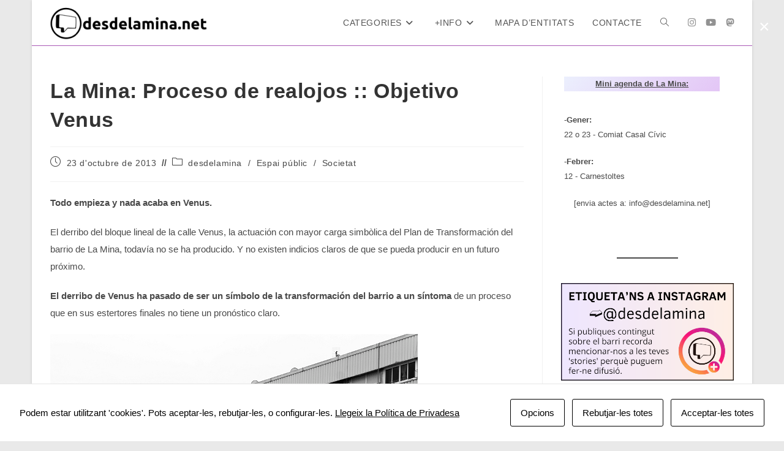

--- FILE ---
content_type: text/html; charset=UTF-8
request_url: https://desdelamina.net/la-mina-proceso-de-realojos-objetivo-venus/
body_size: 29364
content:
<!DOCTYPE html>
<html class="html" lang="ca" prefix="og: http://ogp.me/ns# article: http://ogp.me/ns/article#">
<head>
	<meta charset="UTF-8">
	<link rel="profile" href="https://gmpg.org/xfn/11">

	<title>La Mina: Proceso de realojos :: Objetivo Venus &#8211; desdelamina.net</title>
<meta name='robots' content='max-image-preview:large' />
<meta name="viewport" content="width=device-width, initial-scale=1"><link rel='dns-prefetch' href='//www.googletagmanager.com' />
<link rel='dns-prefetch' href='//stats.wp.com' />
<link rel="alternate" type="application/rss+xml" title="desdelamina.net &raquo; Canal d&#039;informació" href="https://desdelamina.net/feed/" />
<link rel="alternate" type="application/rss+xml" title="desdelamina.net &raquo; Canal dels comentaris" href="https://desdelamina.net/comments/feed/" />
<link rel="alternate" title="oEmbed (JSON)" type="application/json+oembed" href="https://desdelamina.net/wp-json/oembed/1.0/embed?url=https%3A%2F%2Fdesdelamina.net%2Fla-mina-proceso-de-realojos-objetivo-venus%2F" />
<link rel="alternate" title="oEmbed (XML)" type="text/xml+oembed" href="https://desdelamina.net/wp-json/oembed/1.0/embed?url=https%3A%2F%2Fdesdelamina.net%2Fla-mina-proceso-de-realojos-objetivo-venus%2F&#038;format=xml" />
<style id='wp-img-auto-sizes-contain-inline-css'>
img:is([sizes=auto i],[sizes^="auto," i]){contain-intrinsic-size:3000px 1500px}
/*# sourceURL=wp-img-auto-sizes-contain-inline-css */
</style>
<style id='wp-emoji-styles-inline-css'>

	img.wp-smiley, img.emoji {
		display: inline !important;
		border: none !important;
		box-shadow: none !important;
		height: 1em !important;
		width: 1em !important;
		margin: 0 0.07em !important;
		vertical-align: -0.1em !important;
		background: none !important;
		padding: 0 !important;
	}
/*# sourceURL=wp-emoji-styles-inline-css */
</style>
<style id='wp-block-library-inline-css'>
:root{--wp-block-synced-color:#7a00df;--wp-block-synced-color--rgb:122,0,223;--wp-bound-block-color:var(--wp-block-synced-color);--wp-editor-canvas-background:#ddd;--wp-admin-theme-color:#007cba;--wp-admin-theme-color--rgb:0,124,186;--wp-admin-theme-color-darker-10:#006ba1;--wp-admin-theme-color-darker-10--rgb:0,107,160.5;--wp-admin-theme-color-darker-20:#005a87;--wp-admin-theme-color-darker-20--rgb:0,90,135;--wp-admin-border-width-focus:2px}@media (min-resolution:192dpi){:root{--wp-admin-border-width-focus:1.5px}}.wp-element-button{cursor:pointer}:root .has-very-light-gray-background-color{background-color:#eee}:root .has-very-dark-gray-background-color{background-color:#313131}:root .has-very-light-gray-color{color:#eee}:root .has-very-dark-gray-color{color:#313131}:root .has-vivid-green-cyan-to-vivid-cyan-blue-gradient-background{background:linear-gradient(135deg,#00d084,#0693e3)}:root .has-purple-crush-gradient-background{background:linear-gradient(135deg,#34e2e4,#4721fb 50%,#ab1dfe)}:root .has-hazy-dawn-gradient-background{background:linear-gradient(135deg,#faaca8,#dad0ec)}:root .has-subdued-olive-gradient-background{background:linear-gradient(135deg,#fafae1,#67a671)}:root .has-atomic-cream-gradient-background{background:linear-gradient(135deg,#fdd79a,#004a59)}:root .has-nightshade-gradient-background{background:linear-gradient(135deg,#330968,#31cdcf)}:root .has-midnight-gradient-background{background:linear-gradient(135deg,#020381,#2874fc)}:root{--wp--preset--font-size--normal:16px;--wp--preset--font-size--huge:42px}.has-regular-font-size{font-size:1em}.has-larger-font-size{font-size:2.625em}.has-normal-font-size{font-size:var(--wp--preset--font-size--normal)}.has-huge-font-size{font-size:var(--wp--preset--font-size--huge)}.has-text-align-center{text-align:center}.has-text-align-left{text-align:left}.has-text-align-right{text-align:right}.has-fit-text{white-space:nowrap!important}#end-resizable-editor-section{display:none}.aligncenter{clear:both}.items-justified-left{justify-content:flex-start}.items-justified-center{justify-content:center}.items-justified-right{justify-content:flex-end}.items-justified-space-between{justify-content:space-between}.screen-reader-text{border:0;clip-path:inset(50%);height:1px;margin:-1px;overflow:hidden;padding:0;position:absolute;width:1px;word-wrap:normal!important}.screen-reader-text:focus{background-color:#ddd;clip-path:none;color:#444;display:block;font-size:1em;height:auto;left:5px;line-height:normal;padding:15px 23px 14px;text-decoration:none;top:5px;width:auto;z-index:100000}html :where(.has-border-color){border-style:solid}html :where([style*=border-top-color]){border-top-style:solid}html :where([style*=border-right-color]){border-right-style:solid}html :where([style*=border-bottom-color]){border-bottom-style:solid}html :where([style*=border-left-color]){border-left-style:solid}html :where([style*=border-width]){border-style:solid}html :where([style*=border-top-width]){border-top-style:solid}html :where([style*=border-right-width]){border-right-style:solid}html :where([style*=border-bottom-width]){border-bottom-style:solid}html :where([style*=border-left-width]){border-left-style:solid}html :where(img[class*=wp-image-]){height:auto;max-width:100%}:where(figure){margin:0 0 1em}html :where(.is-position-sticky){--wp-admin--admin-bar--position-offset:var(--wp-admin--admin-bar--height,0px)}@media screen and (max-width:600px){html :where(.is-position-sticky){--wp-admin--admin-bar--position-offset:0px}}

/*# sourceURL=wp-block-library-inline-css */
</style><style id='wp-block-heading-inline-css'>
h1:where(.wp-block-heading).has-background,h2:where(.wp-block-heading).has-background,h3:where(.wp-block-heading).has-background,h4:where(.wp-block-heading).has-background,h5:where(.wp-block-heading).has-background,h6:where(.wp-block-heading).has-background{padding:1.25em 2.375em}h1.has-text-align-left[style*=writing-mode]:where([style*=vertical-lr]),h1.has-text-align-right[style*=writing-mode]:where([style*=vertical-rl]),h2.has-text-align-left[style*=writing-mode]:where([style*=vertical-lr]),h2.has-text-align-right[style*=writing-mode]:where([style*=vertical-rl]),h3.has-text-align-left[style*=writing-mode]:where([style*=vertical-lr]),h3.has-text-align-right[style*=writing-mode]:where([style*=vertical-rl]),h4.has-text-align-left[style*=writing-mode]:where([style*=vertical-lr]),h4.has-text-align-right[style*=writing-mode]:where([style*=vertical-rl]),h5.has-text-align-left[style*=writing-mode]:where([style*=vertical-lr]),h5.has-text-align-right[style*=writing-mode]:where([style*=vertical-rl]),h6.has-text-align-left[style*=writing-mode]:where([style*=vertical-lr]),h6.has-text-align-right[style*=writing-mode]:where([style*=vertical-rl]){rotate:180deg}
/*# sourceURL=https://desdelamina.net/wp-includes/blocks/heading/style.min.css */
</style>
<style id='wp-block-image-inline-css'>
.wp-block-image>a,.wp-block-image>figure>a{display:inline-block}.wp-block-image img{box-sizing:border-box;height:auto;max-width:100%;vertical-align:bottom}@media not (prefers-reduced-motion){.wp-block-image img.hide{visibility:hidden}.wp-block-image img.show{animation:show-content-image .4s}}.wp-block-image[style*=border-radius] img,.wp-block-image[style*=border-radius]>a{border-radius:inherit}.wp-block-image.has-custom-border img{box-sizing:border-box}.wp-block-image.aligncenter{text-align:center}.wp-block-image.alignfull>a,.wp-block-image.alignwide>a{width:100%}.wp-block-image.alignfull img,.wp-block-image.alignwide img{height:auto;width:100%}.wp-block-image .aligncenter,.wp-block-image .alignleft,.wp-block-image .alignright,.wp-block-image.aligncenter,.wp-block-image.alignleft,.wp-block-image.alignright{display:table}.wp-block-image .aligncenter>figcaption,.wp-block-image .alignleft>figcaption,.wp-block-image .alignright>figcaption,.wp-block-image.aligncenter>figcaption,.wp-block-image.alignleft>figcaption,.wp-block-image.alignright>figcaption{caption-side:bottom;display:table-caption}.wp-block-image .alignleft{float:left;margin:.5em 1em .5em 0}.wp-block-image .alignright{float:right;margin:.5em 0 .5em 1em}.wp-block-image .aligncenter{margin-left:auto;margin-right:auto}.wp-block-image :where(figcaption){margin-bottom:1em;margin-top:.5em}.wp-block-image.is-style-circle-mask img{border-radius:9999px}@supports ((-webkit-mask-image:none) or (mask-image:none)) or (-webkit-mask-image:none){.wp-block-image.is-style-circle-mask img{border-radius:0;-webkit-mask-image:url('data:image/svg+xml;utf8,<svg viewBox="0 0 100 100" xmlns="http://www.w3.org/2000/svg"><circle cx="50" cy="50" r="50"/></svg>');mask-image:url('data:image/svg+xml;utf8,<svg viewBox="0 0 100 100" xmlns="http://www.w3.org/2000/svg"><circle cx="50" cy="50" r="50"/></svg>');mask-mode:alpha;-webkit-mask-position:center;mask-position:center;-webkit-mask-repeat:no-repeat;mask-repeat:no-repeat;-webkit-mask-size:contain;mask-size:contain}}:root :where(.wp-block-image.is-style-rounded img,.wp-block-image .is-style-rounded img){border-radius:9999px}.wp-block-image figure{margin:0}.wp-lightbox-container{display:flex;flex-direction:column;position:relative}.wp-lightbox-container img{cursor:zoom-in}.wp-lightbox-container img:hover+button{opacity:1}.wp-lightbox-container button{align-items:center;backdrop-filter:blur(16px) saturate(180%);background-color:#5a5a5a40;border:none;border-radius:4px;cursor:zoom-in;display:flex;height:20px;justify-content:center;opacity:0;padding:0;position:absolute;right:16px;text-align:center;top:16px;width:20px;z-index:100}@media not (prefers-reduced-motion){.wp-lightbox-container button{transition:opacity .2s ease}}.wp-lightbox-container button:focus-visible{outline:3px auto #5a5a5a40;outline:3px auto -webkit-focus-ring-color;outline-offset:3px}.wp-lightbox-container button:hover{cursor:pointer;opacity:1}.wp-lightbox-container button:focus{opacity:1}.wp-lightbox-container button:focus,.wp-lightbox-container button:hover,.wp-lightbox-container button:not(:hover):not(:active):not(.has-background){background-color:#5a5a5a40;border:none}.wp-lightbox-overlay{box-sizing:border-box;cursor:zoom-out;height:100vh;left:0;overflow:hidden;position:fixed;top:0;visibility:hidden;width:100%;z-index:100000}.wp-lightbox-overlay .close-button{align-items:center;cursor:pointer;display:flex;justify-content:center;min-height:40px;min-width:40px;padding:0;position:absolute;right:calc(env(safe-area-inset-right) + 16px);top:calc(env(safe-area-inset-top) + 16px);z-index:5000000}.wp-lightbox-overlay .close-button:focus,.wp-lightbox-overlay .close-button:hover,.wp-lightbox-overlay .close-button:not(:hover):not(:active):not(.has-background){background:none;border:none}.wp-lightbox-overlay .lightbox-image-container{height:var(--wp--lightbox-container-height);left:50%;overflow:hidden;position:absolute;top:50%;transform:translate(-50%,-50%);transform-origin:top left;width:var(--wp--lightbox-container-width);z-index:9999999999}.wp-lightbox-overlay .wp-block-image{align-items:center;box-sizing:border-box;display:flex;height:100%;justify-content:center;margin:0;position:relative;transform-origin:0 0;width:100%;z-index:3000000}.wp-lightbox-overlay .wp-block-image img{height:var(--wp--lightbox-image-height);min-height:var(--wp--lightbox-image-height);min-width:var(--wp--lightbox-image-width);width:var(--wp--lightbox-image-width)}.wp-lightbox-overlay .wp-block-image figcaption{display:none}.wp-lightbox-overlay button{background:none;border:none}.wp-lightbox-overlay .scrim{background-color:#fff;height:100%;opacity:.9;position:absolute;width:100%;z-index:2000000}.wp-lightbox-overlay.active{visibility:visible}@media not (prefers-reduced-motion){.wp-lightbox-overlay.active{animation:turn-on-visibility .25s both}.wp-lightbox-overlay.active img{animation:turn-on-visibility .35s both}.wp-lightbox-overlay.show-closing-animation:not(.active){animation:turn-off-visibility .35s both}.wp-lightbox-overlay.show-closing-animation:not(.active) img{animation:turn-off-visibility .25s both}.wp-lightbox-overlay.zoom.active{animation:none;opacity:1;visibility:visible}.wp-lightbox-overlay.zoom.active .lightbox-image-container{animation:lightbox-zoom-in .4s}.wp-lightbox-overlay.zoom.active .lightbox-image-container img{animation:none}.wp-lightbox-overlay.zoom.active .scrim{animation:turn-on-visibility .4s forwards}.wp-lightbox-overlay.zoom.show-closing-animation:not(.active){animation:none}.wp-lightbox-overlay.zoom.show-closing-animation:not(.active) .lightbox-image-container{animation:lightbox-zoom-out .4s}.wp-lightbox-overlay.zoom.show-closing-animation:not(.active) .lightbox-image-container img{animation:none}.wp-lightbox-overlay.zoom.show-closing-animation:not(.active) .scrim{animation:turn-off-visibility .4s forwards}}@keyframes show-content-image{0%{visibility:hidden}99%{visibility:hidden}to{visibility:visible}}@keyframes turn-on-visibility{0%{opacity:0}to{opacity:1}}@keyframes turn-off-visibility{0%{opacity:1;visibility:visible}99%{opacity:0;visibility:visible}to{opacity:0;visibility:hidden}}@keyframes lightbox-zoom-in{0%{transform:translate(calc((-100vw + var(--wp--lightbox-scrollbar-width))/2 + var(--wp--lightbox-initial-left-position)),calc(-50vh + var(--wp--lightbox-initial-top-position))) scale(var(--wp--lightbox-scale))}to{transform:translate(-50%,-50%) scale(1)}}@keyframes lightbox-zoom-out{0%{transform:translate(-50%,-50%) scale(1);visibility:visible}99%{visibility:visible}to{transform:translate(calc((-100vw + var(--wp--lightbox-scrollbar-width))/2 + var(--wp--lightbox-initial-left-position)),calc(-50vh + var(--wp--lightbox-initial-top-position))) scale(var(--wp--lightbox-scale));visibility:hidden}}
/*# sourceURL=https://desdelamina.net/wp-includes/blocks/image/style.min.css */
</style>
<style id='wp-block-image-theme-inline-css'>
:root :where(.wp-block-image figcaption){color:#555;font-size:13px;text-align:center}.is-dark-theme :root :where(.wp-block-image figcaption){color:#ffffffa6}.wp-block-image{margin:0 0 1em}
/*# sourceURL=https://desdelamina.net/wp-includes/blocks/image/theme.min.css */
</style>
<style id='wp-block-latest-posts-inline-css'>
.wp-block-latest-posts{box-sizing:border-box}.wp-block-latest-posts.alignleft{margin-right:2em}.wp-block-latest-posts.alignright{margin-left:2em}.wp-block-latest-posts.wp-block-latest-posts__list{list-style:none}.wp-block-latest-posts.wp-block-latest-posts__list li{clear:both;overflow-wrap:break-word}.wp-block-latest-posts.is-grid{display:flex;flex-wrap:wrap}.wp-block-latest-posts.is-grid li{margin:0 1.25em 1.25em 0;width:100%}@media (min-width:600px){.wp-block-latest-posts.columns-2 li{width:calc(50% - .625em)}.wp-block-latest-posts.columns-2 li:nth-child(2n){margin-right:0}.wp-block-latest-posts.columns-3 li{width:calc(33.33333% - .83333em)}.wp-block-latest-posts.columns-3 li:nth-child(3n){margin-right:0}.wp-block-latest-posts.columns-4 li{width:calc(25% - .9375em)}.wp-block-latest-posts.columns-4 li:nth-child(4n){margin-right:0}.wp-block-latest-posts.columns-5 li{width:calc(20% - 1em)}.wp-block-latest-posts.columns-5 li:nth-child(5n){margin-right:0}.wp-block-latest-posts.columns-6 li{width:calc(16.66667% - 1.04167em)}.wp-block-latest-posts.columns-6 li:nth-child(6n){margin-right:0}}:root :where(.wp-block-latest-posts.is-grid){padding:0}:root :where(.wp-block-latest-posts.wp-block-latest-posts__list){padding-left:0}.wp-block-latest-posts__post-author,.wp-block-latest-posts__post-date{display:block;font-size:.8125em}.wp-block-latest-posts__post-excerpt,.wp-block-latest-posts__post-full-content{margin-bottom:1em;margin-top:.5em}.wp-block-latest-posts__featured-image a{display:inline-block}.wp-block-latest-posts__featured-image img{height:auto;max-width:100%;width:auto}.wp-block-latest-posts__featured-image.alignleft{float:left;margin-right:1em}.wp-block-latest-posts__featured-image.alignright{float:right;margin-left:1em}.wp-block-latest-posts__featured-image.aligncenter{margin-bottom:1em;text-align:center}
/*# sourceURL=https://desdelamina.net/wp-includes/blocks/latest-posts/style.min.css */
</style>
<style id='wp-block-columns-inline-css'>
.wp-block-columns{box-sizing:border-box;display:flex;flex-wrap:wrap!important}@media (min-width:782px){.wp-block-columns{flex-wrap:nowrap!important}}.wp-block-columns{align-items:normal!important}.wp-block-columns.are-vertically-aligned-top{align-items:flex-start}.wp-block-columns.are-vertically-aligned-center{align-items:center}.wp-block-columns.are-vertically-aligned-bottom{align-items:flex-end}@media (max-width:781px){.wp-block-columns:not(.is-not-stacked-on-mobile)>.wp-block-column{flex-basis:100%!important}}@media (min-width:782px){.wp-block-columns:not(.is-not-stacked-on-mobile)>.wp-block-column{flex-basis:0;flex-grow:1}.wp-block-columns:not(.is-not-stacked-on-mobile)>.wp-block-column[style*=flex-basis]{flex-grow:0}}.wp-block-columns.is-not-stacked-on-mobile{flex-wrap:nowrap!important}.wp-block-columns.is-not-stacked-on-mobile>.wp-block-column{flex-basis:0;flex-grow:1}.wp-block-columns.is-not-stacked-on-mobile>.wp-block-column[style*=flex-basis]{flex-grow:0}:where(.wp-block-columns){margin-bottom:1.75em}:where(.wp-block-columns.has-background){padding:1.25em 2.375em}.wp-block-column{flex-grow:1;min-width:0;overflow-wrap:break-word;word-break:break-word}.wp-block-column.is-vertically-aligned-top{align-self:flex-start}.wp-block-column.is-vertically-aligned-center{align-self:center}.wp-block-column.is-vertically-aligned-bottom{align-self:flex-end}.wp-block-column.is-vertically-aligned-stretch{align-self:stretch}.wp-block-column.is-vertically-aligned-bottom,.wp-block-column.is-vertically-aligned-center,.wp-block-column.is-vertically-aligned-top{width:100%}
/*# sourceURL=https://desdelamina.net/wp-includes/blocks/columns/style.min.css */
</style>
<style id='wp-block-paragraph-inline-css'>
.is-small-text{font-size:.875em}.is-regular-text{font-size:1em}.is-large-text{font-size:2.25em}.is-larger-text{font-size:3em}.has-drop-cap:not(:focus):first-letter{float:left;font-size:8.4em;font-style:normal;font-weight:100;line-height:.68;margin:.05em .1em 0 0;text-transform:uppercase}body.rtl .has-drop-cap:not(:focus):first-letter{float:none;margin-left:.1em}p.has-drop-cap.has-background{overflow:hidden}:root :where(p.has-background){padding:1.25em 2.375em}:where(p.has-text-color:not(.has-link-color)) a{color:inherit}p.has-text-align-left[style*="writing-mode:vertical-lr"],p.has-text-align-right[style*="writing-mode:vertical-rl"]{rotate:180deg}
/*# sourceURL=https://desdelamina.net/wp-includes/blocks/paragraph/style.min.css */
</style>
<style id='wp-block-separator-inline-css'>
@charset "UTF-8";.wp-block-separator{border:none;border-top:2px solid}:root :where(.wp-block-separator.is-style-dots){height:auto;line-height:1;text-align:center}:root :where(.wp-block-separator.is-style-dots):before{color:currentColor;content:"···";font-family:serif;font-size:1.5em;letter-spacing:2em;padding-left:2em}.wp-block-separator.is-style-dots{background:none!important;border:none!important}
/*# sourceURL=https://desdelamina.net/wp-includes/blocks/separator/style.min.css */
</style>
<style id='wp-block-separator-theme-inline-css'>
.wp-block-separator.has-css-opacity{opacity:.4}.wp-block-separator{border:none;border-bottom:2px solid;margin-left:auto;margin-right:auto}.wp-block-separator.has-alpha-channel-opacity{opacity:1}.wp-block-separator:not(.is-style-wide):not(.is-style-dots){width:100px}.wp-block-separator.has-background:not(.is-style-dots){border-bottom:none;height:1px}.wp-block-separator.has-background:not(.is-style-wide):not(.is-style-dots){height:2px}
/*# sourceURL=https://desdelamina.net/wp-includes/blocks/separator/theme.min.css */
</style>
<style id='wp-block-spacer-inline-css'>
.wp-block-spacer{clear:both}
/*# sourceURL=https://desdelamina.net/wp-includes/blocks/spacer/style.min.css */
</style>
<style id='global-styles-inline-css'>
:root{--wp--preset--aspect-ratio--square: 1;--wp--preset--aspect-ratio--4-3: 4/3;--wp--preset--aspect-ratio--3-4: 3/4;--wp--preset--aspect-ratio--3-2: 3/2;--wp--preset--aspect-ratio--2-3: 2/3;--wp--preset--aspect-ratio--16-9: 16/9;--wp--preset--aspect-ratio--9-16: 9/16;--wp--preset--color--black: #000000;--wp--preset--color--cyan-bluish-gray: #abb8c3;--wp--preset--color--white: #ffffff;--wp--preset--color--pale-pink: #f78da7;--wp--preset--color--vivid-red: #cf2e2e;--wp--preset--color--luminous-vivid-orange: #ff6900;--wp--preset--color--luminous-vivid-amber: #fcb900;--wp--preset--color--light-green-cyan: #7bdcb5;--wp--preset--color--vivid-green-cyan: #00d084;--wp--preset--color--pale-cyan-blue: #8ed1fc;--wp--preset--color--vivid-cyan-blue: #0693e3;--wp--preset--color--vivid-purple: #9b51e0;--wp--preset--gradient--vivid-cyan-blue-to-vivid-purple: linear-gradient(135deg,rgb(6,147,227) 0%,rgb(155,81,224) 100%);--wp--preset--gradient--light-green-cyan-to-vivid-green-cyan: linear-gradient(135deg,rgb(122,220,180) 0%,rgb(0,208,130) 100%);--wp--preset--gradient--luminous-vivid-amber-to-luminous-vivid-orange: linear-gradient(135deg,rgb(252,185,0) 0%,rgb(255,105,0) 100%);--wp--preset--gradient--luminous-vivid-orange-to-vivid-red: linear-gradient(135deg,rgb(255,105,0) 0%,rgb(207,46,46) 100%);--wp--preset--gradient--very-light-gray-to-cyan-bluish-gray: linear-gradient(135deg,rgb(238,238,238) 0%,rgb(169,184,195) 100%);--wp--preset--gradient--cool-to-warm-spectrum: linear-gradient(135deg,rgb(74,234,220) 0%,rgb(151,120,209) 20%,rgb(207,42,186) 40%,rgb(238,44,130) 60%,rgb(251,105,98) 80%,rgb(254,248,76) 100%);--wp--preset--gradient--blush-light-purple: linear-gradient(135deg,rgb(255,206,236) 0%,rgb(152,150,240) 100%);--wp--preset--gradient--blush-bordeaux: linear-gradient(135deg,rgb(254,205,165) 0%,rgb(254,45,45) 50%,rgb(107,0,62) 100%);--wp--preset--gradient--luminous-dusk: linear-gradient(135deg,rgb(255,203,112) 0%,rgb(199,81,192) 50%,rgb(65,88,208) 100%);--wp--preset--gradient--pale-ocean: linear-gradient(135deg,rgb(255,245,203) 0%,rgb(182,227,212) 50%,rgb(51,167,181) 100%);--wp--preset--gradient--electric-grass: linear-gradient(135deg,rgb(202,248,128) 0%,rgb(113,206,126) 100%);--wp--preset--gradient--midnight: linear-gradient(135deg,rgb(2,3,129) 0%,rgb(40,116,252) 100%);--wp--preset--font-size--small: 13px;--wp--preset--font-size--medium: 20px;--wp--preset--font-size--large: 36px;--wp--preset--font-size--x-large: 42px;--wp--preset--spacing--20: 0.44rem;--wp--preset--spacing--30: 0.67rem;--wp--preset--spacing--40: 1rem;--wp--preset--spacing--50: 1.5rem;--wp--preset--spacing--60: 2.25rem;--wp--preset--spacing--70: 3.38rem;--wp--preset--spacing--80: 5.06rem;--wp--preset--shadow--natural: 6px 6px 9px rgba(0, 0, 0, 0.2);--wp--preset--shadow--deep: 12px 12px 50px rgba(0, 0, 0, 0.4);--wp--preset--shadow--sharp: 6px 6px 0px rgba(0, 0, 0, 0.2);--wp--preset--shadow--outlined: 6px 6px 0px -3px rgb(255, 255, 255), 6px 6px rgb(0, 0, 0);--wp--preset--shadow--crisp: 6px 6px 0px rgb(0, 0, 0);}:where(.is-layout-flex){gap: 0.5em;}:where(.is-layout-grid){gap: 0.5em;}body .is-layout-flex{display: flex;}.is-layout-flex{flex-wrap: wrap;align-items: center;}.is-layout-flex > :is(*, div){margin: 0;}body .is-layout-grid{display: grid;}.is-layout-grid > :is(*, div){margin: 0;}:where(.wp-block-columns.is-layout-flex){gap: 2em;}:where(.wp-block-columns.is-layout-grid){gap: 2em;}:where(.wp-block-post-template.is-layout-flex){gap: 1.25em;}:where(.wp-block-post-template.is-layout-grid){gap: 1.25em;}.has-black-color{color: var(--wp--preset--color--black) !important;}.has-cyan-bluish-gray-color{color: var(--wp--preset--color--cyan-bluish-gray) !important;}.has-white-color{color: var(--wp--preset--color--white) !important;}.has-pale-pink-color{color: var(--wp--preset--color--pale-pink) !important;}.has-vivid-red-color{color: var(--wp--preset--color--vivid-red) !important;}.has-luminous-vivid-orange-color{color: var(--wp--preset--color--luminous-vivid-orange) !important;}.has-luminous-vivid-amber-color{color: var(--wp--preset--color--luminous-vivid-amber) !important;}.has-light-green-cyan-color{color: var(--wp--preset--color--light-green-cyan) !important;}.has-vivid-green-cyan-color{color: var(--wp--preset--color--vivid-green-cyan) !important;}.has-pale-cyan-blue-color{color: var(--wp--preset--color--pale-cyan-blue) !important;}.has-vivid-cyan-blue-color{color: var(--wp--preset--color--vivid-cyan-blue) !important;}.has-vivid-purple-color{color: var(--wp--preset--color--vivid-purple) !important;}.has-black-background-color{background-color: var(--wp--preset--color--black) !important;}.has-cyan-bluish-gray-background-color{background-color: var(--wp--preset--color--cyan-bluish-gray) !important;}.has-white-background-color{background-color: var(--wp--preset--color--white) !important;}.has-pale-pink-background-color{background-color: var(--wp--preset--color--pale-pink) !important;}.has-vivid-red-background-color{background-color: var(--wp--preset--color--vivid-red) !important;}.has-luminous-vivid-orange-background-color{background-color: var(--wp--preset--color--luminous-vivid-orange) !important;}.has-luminous-vivid-amber-background-color{background-color: var(--wp--preset--color--luminous-vivid-amber) !important;}.has-light-green-cyan-background-color{background-color: var(--wp--preset--color--light-green-cyan) !important;}.has-vivid-green-cyan-background-color{background-color: var(--wp--preset--color--vivid-green-cyan) !important;}.has-pale-cyan-blue-background-color{background-color: var(--wp--preset--color--pale-cyan-blue) !important;}.has-vivid-cyan-blue-background-color{background-color: var(--wp--preset--color--vivid-cyan-blue) !important;}.has-vivid-purple-background-color{background-color: var(--wp--preset--color--vivid-purple) !important;}.has-black-border-color{border-color: var(--wp--preset--color--black) !important;}.has-cyan-bluish-gray-border-color{border-color: var(--wp--preset--color--cyan-bluish-gray) !important;}.has-white-border-color{border-color: var(--wp--preset--color--white) !important;}.has-pale-pink-border-color{border-color: var(--wp--preset--color--pale-pink) !important;}.has-vivid-red-border-color{border-color: var(--wp--preset--color--vivid-red) !important;}.has-luminous-vivid-orange-border-color{border-color: var(--wp--preset--color--luminous-vivid-orange) !important;}.has-luminous-vivid-amber-border-color{border-color: var(--wp--preset--color--luminous-vivid-amber) !important;}.has-light-green-cyan-border-color{border-color: var(--wp--preset--color--light-green-cyan) !important;}.has-vivid-green-cyan-border-color{border-color: var(--wp--preset--color--vivid-green-cyan) !important;}.has-pale-cyan-blue-border-color{border-color: var(--wp--preset--color--pale-cyan-blue) !important;}.has-vivid-cyan-blue-border-color{border-color: var(--wp--preset--color--vivid-cyan-blue) !important;}.has-vivid-purple-border-color{border-color: var(--wp--preset--color--vivid-purple) !important;}.has-vivid-cyan-blue-to-vivid-purple-gradient-background{background: var(--wp--preset--gradient--vivid-cyan-blue-to-vivid-purple) !important;}.has-light-green-cyan-to-vivid-green-cyan-gradient-background{background: var(--wp--preset--gradient--light-green-cyan-to-vivid-green-cyan) !important;}.has-luminous-vivid-amber-to-luminous-vivid-orange-gradient-background{background: var(--wp--preset--gradient--luminous-vivid-amber-to-luminous-vivid-orange) !important;}.has-luminous-vivid-orange-to-vivid-red-gradient-background{background: var(--wp--preset--gradient--luminous-vivid-orange-to-vivid-red) !important;}.has-very-light-gray-to-cyan-bluish-gray-gradient-background{background: var(--wp--preset--gradient--very-light-gray-to-cyan-bluish-gray) !important;}.has-cool-to-warm-spectrum-gradient-background{background: var(--wp--preset--gradient--cool-to-warm-spectrum) !important;}.has-blush-light-purple-gradient-background{background: var(--wp--preset--gradient--blush-light-purple) !important;}.has-blush-bordeaux-gradient-background{background: var(--wp--preset--gradient--blush-bordeaux) !important;}.has-luminous-dusk-gradient-background{background: var(--wp--preset--gradient--luminous-dusk) !important;}.has-pale-ocean-gradient-background{background: var(--wp--preset--gradient--pale-ocean) !important;}.has-electric-grass-gradient-background{background: var(--wp--preset--gradient--electric-grass) !important;}.has-midnight-gradient-background{background: var(--wp--preset--gradient--midnight) !important;}.has-small-font-size{font-size: var(--wp--preset--font-size--small) !important;}.has-medium-font-size{font-size: var(--wp--preset--font-size--medium) !important;}.has-large-font-size{font-size: var(--wp--preset--font-size--large) !important;}.has-x-large-font-size{font-size: var(--wp--preset--font-size--x-large) !important;}
:where(.wp-block-columns.is-layout-flex){gap: 2em;}:where(.wp-block-columns.is-layout-grid){gap: 2em;}
/*# sourceURL=global-styles-inline-css */
</style>
<style id='core-block-supports-inline-css'>
.wp-container-core-columns-is-layout-9d6595d7{flex-wrap:nowrap;}
/*# sourceURL=core-block-supports-inline-css */
</style>

<style id='classic-theme-styles-inline-css'>
/*! This file is auto-generated */
.wp-block-button__link{color:#fff;background-color:#32373c;border-radius:9999px;box-shadow:none;text-decoration:none;padding:calc(.667em + 2px) calc(1.333em + 2px);font-size:1.125em}.wp-block-file__button{background:#32373c;color:#fff;text-decoration:none}
/*# sourceURL=/wp-includes/css/classic-themes.min.css */
</style>
<link rel='stylesheet' id='post-slider-block-style-css-css' href='https://desdelamina.net/wp-content/plugins/gosign-posts-slider-block/dist/blocks.style.build.css?ver=6.9' media='all' />
<link rel='stylesheet' id='cookies-and-content-security-policy-css' href='https://desdelamina.net/wp-content/plugins/cookies-and-content-security-policy/css/cookies-and-content-security-policy.min.css?ver=2.35' media='all' />
<link rel='stylesheet' id='wpos-slick-style-css' href='https://desdelamina.net/wp-content/plugins/wp-responsive-recent-post-slider/assets/css/slick.css?ver=3.7.1' media='all' />
<link rel='stylesheet' id='wppsac-public-style-css' href='https://desdelamina.net/wp-content/plugins/wp-responsive-recent-post-slider/assets/css/recent-post-style.css?ver=3.7.1' media='all' />
<link rel='stylesheet' id='oceanwp-style-css' href='https://desdelamina.net/wp-content/themes/oceanwp/assets/css/style.min.css?ver=1.0' media='all' />
<link rel='stylesheet' id='child-style-css' href='https://desdelamina.net/wp-content/themes/oceanwp-child-theme-master/style.css?ver=6.9' media='all' />
<link rel='stylesheet' id='font-awesome-css' href='https://desdelamina.net/wp-content/themes/oceanwp/assets/fonts/fontawesome/css/all.min.css?ver=6.7.2' media='all' />
<link rel='stylesheet' id='simple-line-icons-css' href='https://desdelamina.net/wp-content/themes/oceanwp/assets/css/third/simple-line-icons.min.css?ver=2.4.0' media='all' />
<link rel='stylesheet' id='oe-widgets-style-css' href='https://desdelamina.net/wp-content/plugins/ocean-extra/assets/css/widgets.css?ver=6.9' media='all' />
<link rel='stylesheet' id='ops-swiper-css' href='https://desdelamina.net/wp-content/plugins/ocean-posts-slider/assets/vendors/swiper/swiper-bundle.min.css?ver=6.9' media='all' />
<link rel='stylesheet' id='ops-styles-css' href='https://desdelamina.net/wp-content/plugins/ocean-posts-slider/assets/css/style.min.css?ver=6.9' media='all' />
<script src="https://desdelamina.net/wp-includes/js/dist/vendor/react.min.js?ver=18.3.1.1" id="react-js"></script>
<script src="https://desdelamina.net/wp-includes/js/dist/vendor/react-jsx-runtime.min.js?ver=18.3.1" id="react-jsx-runtime-js"></script>
<script src="https://desdelamina.net/wp-includes/js/dist/autop.min.js?ver=9fb50649848277dd318d" id="wp-autop-js"></script>
<script src="https://desdelamina.net/wp-includes/js/dist/blob.min.js?ver=9113eed771d446f4a556" id="wp-blob-js"></script>
<script src="https://desdelamina.net/wp-includes/js/dist/block-serialization-default-parser.min.js?ver=14d44daebf663d05d330" id="wp-block-serialization-default-parser-js"></script>
<script src="https://desdelamina.net/wp-includes/js/dist/hooks.min.js?ver=dd5603f07f9220ed27f1" id="wp-hooks-js"></script>
<script src="https://desdelamina.net/wp-includes/js/dist/deprecated.min.js?ver=e1f84915c5e8ae38964c" id="wp-deprecated-js"></script>
<script src="https://desdelamina.net/wp-includes/js/dist/dom.min.js?ver=26edef3be6483da3de2e" id="wp-dom-js"></script>
<script src="https://desdelamina.net/wp-includes/js/dist/vendor/react-dom.min.js?ver=18.3.1.1" id="react-dom-js"></script>
<script src="https://desdelamina.net/wp-includes/js/dist/escape-html.min.js?ver=6561a406d2d232a6fbd2" id="wp-escape-html-js"></script>
<script src="https://desdelamina.net/wp-includes/js/dist/element.min.js?ver=6a582b0c827fa25df3dd" id="wp-element-js"></script>
<script src="https://desdelamina.net/wp-includes/js/dist/is-shallow-equal.min.js?ver=e0f9f1d78d83f5196979" id="wp-is-shallow-equal-js"></script>
<script src="https://desdelamina.net/wp-includes/js/dist/i18n.min.js?ver=c26c3dc7bed366793375" id="wp-i18n-js"></script>
<script id="wp-i18n-js-after">
wp.i18n.setLocaleData( { 'text direction\u0004ltr': [ 'ltr' ] } );
//# sourceURL=wp-i18n-js-after
</script>
<script id="wp-keycodes-js-translations">
( function( domain, translations ) {
	var localeData = translations.locale_data[ domain ] || translations.locale_data.messages;
	localeData[""].domain = domain;
	wp.i18n.setLocaleData( localeData, domain );
} )( "default", {"translation-revision-date":"2025-12-14 10:28:42+0000","generator":"GlotPress\/4.0.3","domain":"messages","locale_data":{"messages":{"":{"domain":"messages","plural-forms":"nplurals=2; plural=n != 1;","lang":"ca"},"Tilde":["Titlla"],"Backtick":["Accent obert"],"Period":["Per\u00edode"],"Comma":["Coma"]}},"comment":{"reference":"wp-includes\/js\/dist\/keycodes.js"}} );
//# sourceURL=wp-keycodes-js-translations
</script>
<script src="https://desdelamina.net/wp-includes/js/dist/keycodes.min.js?ver=34c8fb5e7a594a1c8037" id="wp-keycodes-js"></script>
<script src="https://desdelamina.net/wp-includes/js/dist/priority-queue.min.js?ver=2d59d091223ee9a33838" id="wp-priority-queue-js"></script>
<script src="https://desdelamina.net/wp-includes/js/dist/compose.min.js?ver=7a9b375d8c19cf9d3d9b" id="wp-compose-js"></script>
<script src="https://desdelamina.net/wp-includes/js/dist/private-apis.min.js?ver=4f465748bda624774139" id="wp-private-apis-js"></script>
<script src="https://desdelamina.net/wp-includes/js/dist/redux-routine.min.js?ver=8bb92d45458b29590f53" id="wp-redux-routine-js"></script>
<script src="https://desdelamina.net/wp-includes/js/dist/data.min.js?ver=f940198280891b0b6318" id="wp-data-js"></script>
<script id="wp-data-js-after">
( function() {
	var userId = 0;
	var storageKey = "WP_DATA_USER_" + userId;
	wp.data
		.use( wp.data.plugins.persistence, { storageKey: storageKey } );
} )();
//# sourceURL=wp-data-js-after
</script>
<script src="https://desdelamina.net/wp-includes/js/dist/html-entities.min.js?ver=e8b78b18a162491d5e5f" id="wp-html-entities-js"></script>
<script src="https://desdelamina.net/wp-includes/js/dist/dom-ready.min.js?ver=f77871ff7694fffea381" id="wp-dom-ready-js"></script>
<script id="wp-a11y-js-translations">
( function( domain, translations ) {
	var localeData = translations.locale_data[ domain ] || translations.locale_data.messages;
	localeData[""].domain = domain;
	wp.i18n.setLocaleData( localeData, domain );
} )( "default", {"translation-revision-date":"2025-12-14 10:28:42+0000","generator":"GlotPress\/4.0.3","domain":"messages","locale_data":{"messages":{"":{"domain":"messages","plural-forms":"nplurals=2; plural=n != 1;","lang":"ca"},"Notifications":["Notificacions"]}},"comment":{"reference":"wp-includes\/js\/dist\/a11y.js"}} );
//# sourceURL=wp-a11y-js-translations
</script>
<script src="https://desdelamina.net/wp-includes/js/dist/a11y.min.js?ver=cb460b4676c94bd228ed" id="wp-a11y-js"></script>
<script id="wp-rich-text-js-translations">
( function( domain, translations ) {
	var localeData = translations.locale_data[ domain ] || translations.locale_data.messages;
	localeData[""].domain = domain;
	wp.i18n.setLocaleData( localeData, domain );
} )( "default", {"translation-revision-date":"2025-12-14 10:28:42+0000","generator":"GlotPress\/4.0.3","domain":"messages","locale_data":{"messages":{"":{"domain":"messages","plural-forms":"nplurals=2; plural=n != 1;","lang":"ca"},"%s applied.":["S'ha aplicat %s."],"%s removed.":["S'ha suprimit %s."]}},"comment":{"reference":"wp-includes\/js\/dist\/rich-text.js"}} );
//# sourceURL=wp-rich-text-js-translations
</script>
<script src="https://desdelamina.net/wp-includes/js/dist/rich-text.min.js?ver=5bdbb44f3039529e3645" id="wp-rich-text-js"></script>
<script src="https://desdelamina.net/wp-includes/js/dist/shortcode.min.js?ver=0b3174183b858f2df320" id="wp-shortcode-js"></script>
<script src="https://desdelamina.net/wp-includes/js/dist/warning.min.js?ver=d69bc18c456d01c11d5a" id="wp-warning-js"></script>
<script id="wp-blocks-js-translations">
( function( domain, translations ) {
	var localeData = translations.locale_data[ domain ] || translations.locale_data.messages;
	localeData[""].domain = domain;
	wp.i18n.setLocaleData( localeData, domain );
} )( "default", {"translation-revision-date":"2025-12-14 10:28:42+0000","generator":"GlotPress\/4.0.3","domain":"messages","locale_data":{"messages":{"":{"domain":"messages","plural-forms":"nplurals=2; plural=n != 1;","lang":"ca"},"%1$s Block. Row %2$d":["Bloc %1$s. Fila %2$d."],"Design":["Disseny"],"%s Block":["Bloc %s"],"%1$s Block. %2$s":["Bloc %1$s. %2$s"],"%1$s Block. Column %2$d":["Bloc %1$s. Columna %2$d"],"%1$s Block. Column %2$d. %3$s":["Bloc %1$s. %2$d columna. %3$s"],"%1$s Block. Row %2$d. %3$s":["Bloc %1$s. %2$d fila. %3$s"],"Reusable blocks":["Blocs reutilitzables"],"Embeds":["Incrustats"],"Text":["Text"],"Widgets":["Ginys"],"Theme":["Tema"],"Media":["M\u00e8dia"]}},"comment":{"reference":"wp-includes\/js\/dist\/blocks.js"}} );
//# sourceURL=wp-blocks-js-translations
</script>
<script src="https://desdelamina.net/wp-includes/js/dist/blocks.min.js?ver=de131db49fa830bc97da" id="wp-blocks-js"></script>
<script src="https://desdelamina.net/wp-includes/js/jquery/jquery.min.js?ver=3.7.1" id="jquery-core-js"></script>
<script src="https://desdelamina.net/wp-includes/js/jquery/jquery-migrate.min.js?ver=3.4.1" id="jquery-migrate-js"></script>
<script src="https://desdelamina.net/wp-content/plugins/gosign-posts-slider-block/src/js/slick/slick.min.js?ver=1" id="post-slider-block-slider-lib-load-js"></script>
<script src="https://desdelamina.net/wp-content/plugins/gosign-posts-slider-block/src/js/slider.js?ver=1" id="post-slider-block-slide-custom-load-js"></script>

<!-- Google tag (gtag.js) snippet added by Site Kit -->
<!-- Google Analytics snippet added by Site Kit -->
<script src="https://www.googletagmanager.com/gtag/js?id=G-SYV3K7EB41" id="google_gtagjs-js" async></script>
<script id="google_gtagjs-js-after">
window.dataLayer = window.dataLayer || [];function gtag(){dataLayer.push(arguments);}
gtag("set","linker",{"domains":["desdelamina.net"]});
gtag("js", new Date());
gtag("set", "developer_id.dZTNiMT", true);
gtag("config", "G-SYV3K7EB41", {"googlesitekit_post_type":"post","googlesitekit_post_author":"desdelamina","googlesitekit_post_date":"20131023"});
//# sourceURL=google_gtagjs-js-after
</script>
<link rel="https://api.w.org/" href="https://desdelamina.net/wp-json/" /><link rel="alternate" title="JSON" type="application/json" href="https://desdelamina.net/wp-json/wp/v2/posts/27761" /><link rel="EditURI" type="application/rsd+xml" title="RSD" href="https://desdelamina.net/xmlrpc.php?rsd" />
<meta name="generator" content="WordPress 6.9" />
<link rel="canonical" href="https://desdelamina.net/la-mina-proceso-de-realojos-objetivo-venus/" />
<link rel='shortlink' href='https://desdelamina.net/?p=27761' />
<meta name="generator" content="Site Kit by Google 1.170.0" /><meta property="og:title" name="og:title" content="La Mina: Proceso de realojos :: Objetivo Venus" />
<meta property="og:type" name="og:type" content="article" />
<meta property="og:image" name="og:image" content="https://desdelamina.net/wp-content/uploads/2022/07/cropped-cropped-logo.png" />
<meta property="og:url" name="og:url" content="https://desdelamina.net/la-mina-proceso-de-realojos-objetivo-venus/" />
<meta property="og:description" name="og:description" content="Todo empieza y nada acaba en Venus. El derribo del bloque lineal de la calle Venus, la actuaci&oacute;n con mayor carga simb&ograve;lica del Plan de Transformaci&oacute;n del barrio de La Mina, todav&iacute;a no se ha producido. Y no existen indicios claros de que se pueda producir en un futuro pr&oacute;ximo. El derribo de Venus ha [...]" />
<meta property="og:locale" name="og:locale" content="ca" />
<meta property="og:site_name" name="og:site_name" content="desdelamina.net" />
<meta property="twitter:card" name="twitter:card" content="summary" />
<meta property="article:tag" name="article:tag" content="Edifici Venus" />
<meta property="article:tag" name="article:tag" content="Pla de Transformació" />
<meta property="article:tag" name="article:tag" content="Reallotjaments" />
<meta property="article:section" name="article:section" content="desdelamina" />
<meta property="article:published_time" name="article:published_time" content="2013-10-23T08:00:00+02:00" />
<meta property="article:modified_time" name="article:modified_time" content="2023-02-07T18:47:50+01:00" />
<meta property="article:author" name="article:author" content="https://desdelamina.net/author/desdelamina/" />
<link rel="me" href="https://xarxa.cloud/@desdelamina"/>
	<style>img#wpstats{display:none}</style>
		<style type="text/css" id="cookies-and-content-security-policy-css-custom">.modal-cacsp-position .modal-cacsp-box .modal-cacsp-btns .modal-cacsp-btn.modal-cacsp-btn-settings {background-color: #ffffff;}.modal-cacsp-position .modal-cacsp-box .modal-cacsp-btns .modal-cacsp-btn.modal-cacsp-btn-refuse,.modal-cacsp-position .modal-cacsp-box .modal-cacsp-btns .modal-cacsp-btn.modal-cacsp-btn-refuse-all {background-color: #ffffff;}.modal-cacsp-position .modal-cacsp-box .modal-cacsp-btns .modal-cacsp-btn.modal-cacsp-btn-refuse,.modal-cacsp-position .modal-cacsp-box .modal-cacsp-btns .modal-cacsp-btn.modal-cacsp-btn-refuse-all {border-color: #000000;}.modal-cacsp-position .modal-cacsp-box .modal-cacsp-btns .modal-cacsp-btn.modal-cacsp-btn-refuse,.modal-cacsp-position .modal-cacsp-box .modal-cacsp-btns .modal-cacsp-btn.modal-cacsp-btn-refuse-all,.modal-cacsp-position .modal-cacsp-box .modal-cacsp-btns .modal-cacsp-btn.modal-cacsp-btn-refuse *,.modal-cacsp-position .modal-cacsp-box .modal-cacsp-btns .modal-cacsp-btn.modal-cacsp-btn-refuse-all * {color: #000000;}.modal-cacsp-position .modal-cacsp-box .modal-cacsp-btns .modal-cacsp-btn.modal-cacsp-btn-save {background-color: #ffffff;}.modal-cacsp-position .modal-cacsp-box .modal-cacsp-btns .modal-cacsp-btn.modal-cacsp-btn-save {border-color: #000000;}.modal-cacsp-position .modal-cacsp-box .modal-cacsp-btns .modal-cacsp-btn.modal-cacsp-btn-save,.modal-cacsp-position .modal-cacsp-box .modal-cacsp-btns .modal-cacsp-btn.modal-cacsp-btn-save * {color: #000000;}.modal-cacsp-position .modal-cacsp-box .modal-cacsp-btns .modal-cacsp-btn.modal-cacsp-btn-accept,.modal-cacsp-position .modal-cacsp-box .modal-cacsp-btns .modal-cacsp-btn.modal-cacsp-btn-accept-all {background-color: #ffffff;}.modal-cacsp-position .modal-cacsp-box .modal-cacsp-btns .modal-cacsp-btn.modal-cacsp-btn-accept,.modal-cacsp-position .modal-cacsp-box .modal-cacsp-btns .modal-cacsp-btn.modal-cacsp-btn-accept-all {border-color: #000000;}.modal-cacsp-position .modal-cacsp-box .modal-cacsp-btns .modal-cacsp-btn.modal-cacsp-btn-accept,.modal-cacsp-position .modal-cacsp-box .modal-cacsp-btns .modal-cacsp-btn.modal-cacsp-btn-accept *,.modal-cacsp-position .modal-cacsp-box .modal-cacsp-btns .modal-cacsp-btn.modal-cacsp-btn-accept-all,.modal-cacsp-position .modal-cacsp-box .modal-cacsp-btns .modal-cacsp-btn.modal-cacsp-btn-accept-all * {color: #000000;}</style><link rel="icon" href="https://desdelamina.net/wp-content/uploads/2022/07/cropped-cropped-logo-32x32.png" sizes="32x32" />
<link rel="icon" href="https://desdelamina.net/wp-content/uploads/2022/07/cropped-cropped-logo-192x192.png" sizes="192x192" />
<link rel="apple-touch-icon" href="https://desdelamina.net/wp-content/uploads/2022/07/cropped-cropped-logo-180x180.png" />
<meta name="msapplication-TileImage" content="https://desdelamina.net/wp-content/uploads/2022/07/cropped-cropped-logo-270x270.png" />
<!-- OceanWP CSS -->
<style type="text/css">
/* Colors */a:hover,a.light:hover,.theme-heading .text::before,.theme-heading .text::after,#top-bar-content >a:hover,#top-bar-social li.oceanwp-email a:hover,#site-navigation-wrap .dropdown-menu >li >a:hover,#site-header.medium-header #medium-searchform button:hover,.oceanwp-mobile-menu-icon a:hover,.blog-entry.post .blog-entry-header .entry-title a:hover,.blog-entry.post .blog-entry-readmore a:hover,.blog-entry.thumbnail-entry .blog-entry-category a,ul.meta li a:hover,.dropcap,.single nav.post-navigation .nav-links .title,body .related-post-title a:hover,body #wp-calendar caption,body .contact-info-widget.default i,body .contact-info-widget.big-icons i,body .custom-links-widget .oceanwp-custom-links li a:hover,body .custom-links-widget .oceanwp-custom-links li a:hover:before,body .posts-thumbnails-widget li a:hover,body .social-widget li.oceanwp-email a:hover,.comment-author .comment-meta .comment-reply-link,#respond #cancel-comment-reply-link:hover,#footer-widgets .footer-box a:hover,#footer-bottom a:hover,#footer-bottom #footer-bottom-menu a:hover,.sidr a:hover,.sidr-class-dropdown-toggle:hover,.sidr-class-menu-item-has-children.active >a,.sidr-class-menu-item-has-children.active >a >.sidr-class-dropdown-toggle,input[type=checkbox]:checked:before,.oceanwp-post-list.one .oceanwp-post-category:hover,.oceanwp-post-list.one .oceanwp-post-category:hover a,.oceanwp-post-list.two .slick-arrow:hover,.oceanwp-post-list.two article:hover .oceanwp-post-category,.oceanwp-post-list.two article:hover .oceanwp-post-category a{color:#a957b5}.single nav.post-navigation .nav-links .title .owp-icon use,.blog-entry.post .blog-entry-readmore a:hover .owp-icon use,body .contact-info-widget.default .owp-icon use,body .contact-info-widget.big-icons .owp-icon use{stroke:#a957b5}input[type="button"],input[type="reset"],input[type="submit"],button[type="submit"],.button,#site-navigation-wrap .dropdown-menu >li.btn >a >span,.thumbnail:hover i,.thumbnail:hover .link-post-svg-icon,.post-quote-content,.omw-modal .omw-close-modal,body .contact-info-widget.big-icons li:hover i,body .contact-info-widget.big-icons li:hover .owp-icon,body div.wpforms-container-full .wpforms-form input[type=submit],body div.wpforms-container-full .wpforms-form button[type=submit],body div.wpforms-container-full .wpforms-form .wpforms-page-button,.woocommerce-cart .wp-element-button,.woocommerce-checkout .wp-element-button,.wp-block-button__link,.oceanwp-post-list.one .readmore:hover,.oceanwp-post-list.one .oceanwp-post-category,.oceanwp-post-list.two .oceanwp-post-category,.oceanwp-post-list.two article:hover .slide-overlay-wrap{background-color:#a957b5}.widget-title{border-color:#a957b5}blockquote{border-color:#a957b5}.wp-block-quote{border-color:#a957b5}#searchform-dropdown{border-color:#a957b5}.dropdown-menu .sub-menu{border-color:#a957b5}.blog-entry.large-entry .blog-entry-readmore a:hover{border-color:#a957b5}.oceanwp-newsletter-form-wrap input[type="email"]:focus{border-color:#a957b5}.social-widget li.oceanwp-email a:hover{border-color:#a957b5}#respond #cancel-comment-reply-link:hover{border-color:#a957b5}body .contact-info-widget.big-icons li:hover i{border-color:#a957b5}body .contact-info-widget.big-icons li:hover .owp-icon{border-color:#a957b5}#footer-widgets .oceanwp-newsletter-form-wrap input[type="email"]:focus{border-color:#a957b5}.oceanwp-post-list.one .readmore:hover{border-color:#a957b5}input[type="button"]:hover,input[type="reset"]:hover,input[type="submit"]:hover,button[type="submit"]:hover,input[type="button"]:focus,input[type="reset"]:focus,input[type="submit"]:focus,button[type="submit"]:focus,.button:hover,.button:focus,#site-navigation-wrap .dropdown-menu >li.btn >a:hover >span,.post-quote-author,.omw-modal .omw-close-modal:hover,body div.wpforms-container-full .wpforms-form input[type=submit]:hover,body div.wpforms-container-full .wpforms-form button[type=submit]:hover,body div.wpforms-container-full .wpforms-form .wpforms-page-button:hover,.woocommerce-cart .wp-element-button:hover,.woocommerce-checkout .wp-element-button:hover,.wp-block-button__link:hover{background-color:#a01bb5}a:hover{color:#a957b5}a:hover .owp-icon use{stroke:#a957b5}body .theme-button,body input[type="submit"],body button[type="submit"],body button,body .button,body div.wpforms-container-full .wpforms-form input[type=submit],body div.wpforms-container-full .wpforms-form button[type=submit],body div.wpforms-container-full .wpforms-form .wpforms-page-button,.woocommerce-cart .wp-element-button,.woocommerce-checkout .wp-element-button,.wp-block-button__link{border-color:#ffffff}body .theme-button:hover,body input[type="submit"]:hover,body button[type="submit"]:hover,body button:hover,body .button:hover,body div.wpforms-container-full .wpforms-form input[type=submit]:hover,body div.wpforms-container-full .wpforms-form input[type=submit]:active,body div.wpforms-container-full .wpforms-form button[type=submit]:hover,body div.wpforms-container-full .wpforms-form button[type=submit]:active,body div.wpforms-container-full .wpforms-form .wpforms-page-button:hover,body div.wpforms-container-full .wpforms-form .wpforms-page-button:active,.woocommerce-cart .wp-element-button:hover,.woocommerce-checkout .wp-element-button:hover,.wp-block-button__link:hover{border-color:#ffffff}/* OceanWP Style Settings CSS */.boxed-layout #wrap,.boxed-layout .parallax-footer,.boxed-layout .owp-floating-bar{width:1176px}.theme-button,input[type="submit"],button[type="submit"],button,.button,body div.wpforms-container-full .wpforms-form input[type=submit],body div.wpforms-container-full .wpforms-form button[type=submit],body div.wpforms-container-full .wpforms-form .wpforms-page-button{border-style:solid}.theme-button,input[type="submit"],button[type="submit"],button,.button,body div.wpforms-container-full .wpforms-form input[type=submit],body div.wpforms-container-full .wpforms-form button[type=submit],body div.wpforms-container-full .wpforms-form .wpforms-page-button{border-width:1px}form input[type="text"],form input[type="password"],form input[type="email"],form input[type="url"],form input[type="date"],form input[type="month"],form input[type="time"],form input[type="datetime"],form input[type="datetime-local"],form input[type="week"],form input[type="number"],form input[type="search"],form input[type="tel"],form input[type="color"],form select,form textarea,.woocommerce .woocommerce-checkout .select2-container--default .select2-selection--single{border-style:solid}body div.wpforms-container-full .wpforms-form input[type=date],body div.wpforms-container-full .wpforms-form input[type=datetime],body div.wpforms-container-full .wpforms-form input[type=datetime-local],body div.wpforms-container-full .wpforms-form input[type=email],body div.wpforms-container-full .wpforms-form input[type=month],body div.wpforms-container-full .wpforms-form input[type=number],body div.wpforms-container-full .wpforms-form input[type=password],body div.wpforms-container-full .wpforms-form input[type=range],body div.wpforms-container-full .wpforms-form input[type=search],body div.wpforms-container-full .wpforms-form input[type=tel],body div.wpforms-container-full .wpforms-form input[type=text],body div.wpforms-container-full .wpforms-form input[type=time],body div.wpforms-container-full .wpforms-form input[type=url],body div.wpforms-container-full .wpforms-form input[type=week],body div.wpforms-container-full .wpforms-form select,body div.wpforms-container-full .wpforms-form textarea{border-style:solid}form input[type="text"],form input[type="password"],form input[type="email"],form input[type="url"],form input[type="date"],form input[type="month"],form input[type="time"],form input[type="datetime"],form input[type="datetime-local"],form input[type="week"],form input[type="number"],form input[type="search"],form input[type="tel"],form input[type="color"],form select,form textarea{border-radius:3px}body div.wpforms-container-full .wpforms-form input[type=date],body div.wpforms-container-full .wpforms-form input[type=datetime],body div.wpforms-container-full .wpforms-form input[type=datetime-local],body div.wpforms-container-full .wpforms-form input[type=email],body div.wpforms-container-full .wpforms-form input[type=month],body div.wpforms-container-full .wpforms-form input[type=number],body div.wpforms-container-full .wpforms-form input[type=password],body div.wpforms-container-full .wpforms-form input[type=range],body div.wpforms-container-full .wpforms-form input[type=search],body div.wpforms-container-full .wpforms-form input[type=tel],body div.wpforms-container-full .wpforms-form input[type=text],body div.wpforms-container-full .wpforms-form input[type=time],body div.wpforms-container-full .wpforms-form input[type=url],body div.wpforms-container-full .wpforms-form input[type=week],body div.wpforms-container-full .wpforms-form select,body div.wpforms-container-full .wpforms-form textarea{border-radius:3px}/* Header */#site-header.has-header-media .overlay-header-media{background-color:rgba(0,0,0,0.5)}#site-header{border-color:#a957b5}#site-header #site-logo #site-logo-inner a img,#site-header.center-header #site-navigation-wrap .middle-site-logo a img{max-height:70px}/* Blog CSS */.ocean-single-post-header ul.meta-item li a:hover{color:#333333}/* Sidebar */.widget-title{margin-bottom:14px}/* Footer Widgets */#footer-widgets{background-color:#ffffff}/* Typography */body{font-size:15px;line-height:1.9}h1,h2,h3,h4,h5,h6,.theme-heading,.widget-title,.oceanwp-widget-recent-posts-title,.comment-reply-title,.entry-title,.sidebar-box .widget-title{line-height:1.4}h1{font-size:23px;line-height:1.4}h2{font-size:20px;line-height:1.4}h3{font-size:18px;line-height:1.4}h4{font-size:17px;line-height:1.4}h5{font-size:14px;line-height:1.4}h6{font-size:15px;line-height:1.4}.page-header .page-header-title,.page-header.background-image-page-header .page-header-title{font-size:32px;line-height:1.4}.page-header .page-subheading{font-size:15px;line-height:1.8}.site-breadcrumbs,.site-breadcrumbs a{font-size:13px;line-height:1.4}#top-bar-content,#top-bar-social-alt{font-size:12px;line-height:1.8}#site-logo a.site-logo-text{font-size:24px;line-height:1.8}#site-navigation-wrap .dropdown-menu >li >a,#site-header.full_screen-header .fs-dropdown-menu >li >a,#site-header.top-header #site-navigation-wrap .dropdown-menu >li >a,#site-header.center-header #site-navigation-wrap .dropdown-menu >li >a,#site-header.medium-header #site-navigation-wrap .dropdown-menu >li >a,.oceanwp-mobile-menu-icon a{font-size:14px}.dropdown-menu ul li a.menu-link,#site-header.full_screen-header .fs-dropdown-menu ul.sub-menu li a{font-size:12px;line-height:1.2;letter-spacing:.6px}.sidr-class-dropdown-menu li a,a.sidr-class-toggle-sidr-close,#mobile-dropdown ul li a,body #mobile-fullscreen ul li a{font-size:15px;line-height:1.8}.blog-entry.post .blog-entry-header .entry-title a{font-size:24px;line-height:1.4}.ocean-single-post-header .single-post-title{font-size:34px;line-height:1.4;letter-spacing:.6px}.ocean-single-post-header ul.meta-item li,.ocean-single-post-header ul.meta-item li a{font-size:13px;line-height:1.4;letter-spacing:.6px}.ocean-single-post-header .post-author-name,.ocean-single-post-header .post-author-name a{font-size:14px;line-height:1.4;letter-spacing:.6px}.ocean-single-post-header .post-author-description{font-size:12px;line-height:1.4;letter-spacing:.6px}.single-post .entry-title{font-size:34px;line-height:1.4;letter-spacing:.6px}.single-post ul.meta li,.single-post ul.meta li a{font-size:14px;line-height:1.4;letter-spacing:.6px}.sidebar-box .widget-title,.sidebar-box.widget_block .wp-block-heading{font-size:13px;line-height:1;letter-spacing:1px}#footer-widgets .footer-box .widget-title{font-size:13px;line-height:1;letter-spacing:1px}#footer-bottom #copyright{font-size:12px;line-height:1}#footer-bottom #footer-bottom-menu{font-size:12px;line-height:1}.woocommerce-store-notice.demo_store{line-height:2;letter-spacing:1.5px}.demo_store .woocommerce-store-notice__dismiss-link{line-height:2;letter-spacing:1.5px}.woocommerce ul.products li.product li.title h2,.woocommerce ul.products li.product li.title a{font-size:14px;line-height:1.5}.woocommerce ul.products li.product li.category,.woocommerce ul.products li.product li.category a{font-size:12px;line-height:1}.woocommerce ul.products li.product .price{font-size:18px;line-height:1}.woocommerce ul.products li.product .button,.woocommerce ul.products li.product .product-inner .added_to_cart{font-size:12px;line-height:1.5;letter-spacing:1px}.woocommerce ul.products li.owp-woo-cond-notice span,.woocommerce ul.products li.owp-woo-cond-notice a{font-size:16px;line-height:1;letter-spacing:1px;font-weight:600;text-transform:capitalize}.woocommerce div.product .product_title{font-size:24px;line-height:1.4;letter-spacing:.6px}.woocommerce div.product p.price{font-size:36px;line-height:1}.woocommerce .owp-btn-normal .summary form button.button,.woocommerce .owp-btn-big .summary form button.button,.woocommerce .owp-btn-very-big .summary form button.button{font-size:12px;line-height:1.5;letter-spacing:1px;text-transform:uppercase}.woocommerce div.owp-woo-single-cond-notice span,.woocommerce div.owp-woo-single-cond-notice a{font-size:18px;line-height:2;letter-spacing:1.5px;font-weight:600;text-transform:capitalize}.ocean-preloader--active .preloader-after-content{font-size:20px;line-height:1.8;letter-spacing:.6px}
</style></head>

<body class="wp-singular post-template-default single single-post postid-27761 single-format-standard wp-custom-logo wp-embed-responsive wp-theme-oceanwp wp-child-theme-oceanwp-child-theme-master modal-cacsp-open-no-backdrop oceanwp-theme dropdown-mobile boxed-layout wrap-boxshadow default-breakpoint has-sidebar content-right-sidebar post-in-category-desdelamina post-in-category-espai-public post-in-category-societat page-header-disabled has-blog-grid" itemscope="itemscope" itemtype="https://schema.org/Article">

	
	
	<div id="outer-wrap" class="site clr">

		<a class="skip-link screen-reader-text" href="#main">Vés al contingut</a>

		
		<div id="wrap" class="clr">

			
			
<header id="site-header" class="minimal-header has-social clr" data-height="74" itemscope="itemscope" itemtype="https://schema.org/WPHeader" role="banner">

	
					
			<div id="site-header-inner" class="clr container">

				
				

<div id="site-logo" class="clr" itemscope itemtype="https://schema.org/Brand" >

	
	<div id="site-logo-inner" class="clr">

		<a href="https://desdelamina.net/" class="custom-logo-link" rel="home"><img width="256" height="70" src="https://desdelamina.net/wp-content/uploads/2025/01/ddlm_logo_web_2025.png" class="custom-logo" alt="desdelamina.net" decoding="async" /></a>
	</div><!-- #site-logo-inner -->

	
	
</div><!-- #site-logo -->


<div class="oceanwp-social-menu clr simple-social">

	<div class="social-menu-inner clr">

		
			<ul aria-label="Enllaços a les xarxes socials">

				<li class="oceanwp-instagram"><a href="https://instagram.com/desdelamina" aria-label="Instagram (s&#039;obre en una nova pestanya)" target="_blank" rel="noopener noreferrer"><i class=" fab fa-instagram" aria-hidden="true" role="img"></i></a></li><li class="oceanwp-youtube"><a href="https://www.youtube.com/desdelamina" aria-label="YouTube (s&#039;obre en una nova pestanya)" target="_blank" rel="noopener noreferrer"><i class=" fab fa-youtube" aria-hidden="true" role="img"></i></a></li><li class="oceanwp-mastodon"><a href="http://xarxa.cloud/@desdelamina" aria-label="Mastodon (s&#039;obre en una nova pestanya)" target="_blank" rel="noopener noreferrer"><i class=" fa-brands fa-mastodon" aria-hidden="true" role="img"></i></a></li>
			</ul>

		
	</div>

</div>
			<div id="site-navigation-wrap" class="clr">
			
			
			
			<nav id="site-navigation" class="navigation main-navigation clr" itemscope="itemscope" itemtype="https://schema.org/SiteNavigationElement" role="navigation" >

				<ul id="menu-main" class="main-menu dropdown-menu sf-menu"><li id="menu-item-29057" class="menu-item menu-item-type-custom menu-item-object-custom menu-item-has-children dropdown menu-item-29057 nav-no-click"><a href="#" class="menu-link"><span class="text-wrap">CATEGORIES<i class="nav-arrow fa fa-angle-down" aria-hidden="true" role="img"></i></span></a>
<ul class="sub-menu">
	<li id="menu-item-29059" class="menu-item menu-item-type-taxonomy menu-item-object-category menu-item-29059"><a href="https://desdelamina.net/category/cultura/" class="menu-link"><span class="text-wrap">Cultura</span></a></li>	<li id="menu-item-29062" class="menu-item menu-item-type-taxonomy menu-item-object-category menu-item-29062"><a href="https://desdelamina.net/category/dones/" class="menu-link"><span class="text-wrap">Dones</span></a></li>	<li id="menu-item-29060" class="menu-item menu-item-type-taxonomy menu-item-object-category menu-item-29060"><a href="https://desdelamina.net/category/educacio/" class="menu-link"><span class="text-wrap">Educació</span></a></li>	<li id="menu-item-29058" class="menu-item menu-item-type-taxonomy menu-item-object-category current-post-ancestor current-menu-parent current-post-parent menu-item-29058"><a href="https://desdelamina.net/category/societat/" class="menu-link"><span class="text-wrap">Societat</span></a></li>	<li id="menu-item-29061" class="menu-item menu-item-type-taxonomy menu-item-object-category current-post-ancestor current-menu-parent current-post-parent menu-item-29061"><a href="https://desdelamina.net/category/espai-public/" class="menu-link"><span class="text-wrap">Espai públic</span></a></li></ul>
</li><li id="menu-item-32346" class="menu-item menu-item-type-custom menu-item-object-custom menu-item-home menu-item-has-children dropdown menu-item-32346"><a href="https://desdelamina.net/#" class="menu-link"><span class="text-wrap">+INFO<i class="nav-arrow fa fa-angle-down" aria-hidden="true" role="img"></i></span></a>
<ul class="sub-menu">
	<li id="menu-item-29170" class="menu-item menu-item-type-post_type menu-item-object-page menu-item-29170"><a href="https://desdelamina.net/sobre-el-projecte/" class="menu-link"><span class="text-wrap">EL PROJECTE</span></a></li>	<li id="menu-item-32345" class="menu-item menu-item-type-post_type menu-item-object-page menu-item-32345"><a href="https://desdelamina.net/identitats-i-miralls/" class="menu-link"><span class="text-wrap">IDENTITATS I MIRALLS</span></a></li></ul>
</li><li id="menu-item-29311" class="menu-item menu-item-type-post_type menu-item-object-page menu-item-29311"><a href="https://desdelamina.net/mapa-sensible/" class="menu-link"><span class="text-wrap">MAPA D&#8217;ENTITATS</span></a></li><li id="menu-item-29069" class="menu-item menu-item-type-post_type menu-item-object-page menu-item-29069"><a href="https://desdelamina.net/contacte/" class="menu-link"><span class="text-wrap">CONTACTE</span></a></li><li class="search-toggle-li" ><a href="https://desdelamina.net/#" class="site-search-toggle search-dropdown-toggle"><span class="screen-reader-text">Alterna la cerca al lloc web</span><i class=" icon-magnifier" aria-hidden="true" role="img"></i></a></li></ul>
<div id="searchform-dropdown" class="header-searchform-wrap clr" >
	
<form aria-label="Cerca en aquest lloc web" role="search" method="get" class="searchform" action="https://desdelamina.net/">	
	<input aria-label="Insereix una consulta de cerca" type="search" id="ocean-search-form-1" class="field" autocomplete="off" placeholder="Cerca" name="s">
		</form>
</div><!-- #searchform-dropdown -->

			</nav><!-- #site-navigation -->

			
			
					</div><!-- #site-navigation-wrap -->
			
		
	
				
	
	<div class="oceanwp-mobile-menu-icon clr mobile-right">

		
		
		
		<a href="https://desdelamina.net/#mobile-menu-toggle" class="mobile-menu"  aria-label="Menú del mòbil">
							<i class="fa fa-bars" aria-hidden="true"></i>
								<span class="oceanwp-text">Menú</span>
				<span class="oceanwp-close-text">Tanca</span>
						</a>

		
		
		
	</div><!-- #oceanwp-mobile-menu-navbar -->

	

			</div><!-- #site-header-inner -->

			
<div id="mobile-dropdown" class="clr" >

	<nav class="clr has-social" itemscope="itemscope" itemtype="https://schema.org/SiteNavigationElement">

		<ul id="menu-main-1" class="menu"><li class="menu-item menu-item-type-custom menu-item-object-custom menu-item-has-children menu-item-29057"><a href="#">CATEGORIES</a>
<ul class="sub-menu">
	<li class="menu-item menu-item-type-taxonomy menu-item-object-category menu-item-29059"><a href="https://desdelamina.net/category/cultura/">Cultura</a></li>
	<li class="menu-item menu-item-type-taxonomy menu-item-object-category menu-item-29062"><a href="https://desdelamina.net/category/dones/">Dones</a></li>
	<li class="menu-item menu-item-type-taxonomy menu-item-object-category menu-item-29060"><a href="https://desdelamina.net/category/educacio/">Educació</a></li>
	<li class="menu-item menu-item-type-taxonomy menu-item-object-category current-post-ancestor current-menu-parent current-post-parent menu-item-29058"><a href="https://desdelamina.net/category/societat/">Societat</a></li>
	<li class="menu-item menu-item-type-taxonomy menu-item-object-category current-post-ancestor current-menu-parent current-post-parent menu-item-29061"><a href="https://desdelamina.net/category/espai-public/">Espai públic</a></li>
</ul>
</li>
<li class="menu-item menu-item-type-custom menu-item-object-custom menu-item-home menu-item-has-children menu-item-32346"><a href="https://desdelamina.net/#">+INFO</a>
<ul class="sub-menu">
	<li class="menu-item menu-item-type-post_type menu-item-object-page menu-item-29170"><a href="https://desdelamina.net/sobre-el-projecte/">EL PROJECTE</a></li>
	<li class="menu-item menu-item-type-post_type menu-item-object-page menu-item-32345"><a href="https://desdelamina.net/identitats-i-miralls/">IDENTITATS I MIRALLS</a></li>
</ul>
</li>
<li class="menu-item menu-item-type-post_type menu-item-object-page menu-item-29311"><a href="https://desdelamina.net/mapa-sensible/">MAPA D&#8217;ENTITATS</a></li>
<li class="menu-item menu-item-type-post_type menu-item-object-page menu-item-29069"><a href="https://desdelamina.net/contacte/">CONTACTE</a></li>
<li class="search-toggle-li" ><a href="https://desdelamina.net/#" class="site-search-toggle search-dropdown-toggle"><span class="screen-reader-text">Alterna la cerca al lloc web</span><i class=" icon-magnifier" aria-hidden="true" role="img"></i></a></li></ul>
<div class="oceanwp-social-menu clr simple-social">

	<div class="social-menu-inner clr">

		
			<ul aria-label="Enllaços a les xarxes socials">

				<li class="oceanwp-instagram"><a href="https://instagram.com/desdelamina" aria-label="Instagram (s&#039;obre en una nova pestanya)" target="_blank" rel="noopener noreferrer"><i class=" fab fa-instagram" aria-hidden="true" role="img"></i></a></li><li class="oceanwp-youtube"><a href="https://www.youtube.com/desdelamina" aria-label="YouTube (s&#039;obre en una nova pestanya)" target="_blank" rel="noopener noreferrer"><i class=" fab fa-youtube" aria-hidden="true" role="img"></i></a></li><li class="oceanwp-mastodon"><a href="http://xarxa.cloud/@desdelamina" aria-label="Mastodon (s&#039;obre en una nova pestanya)" target="_blank" rel="noopener noreferrer"><i class=" fa-brands fa-mastodon" aria-hidden="true" role="img"></i></a></li>
			</ul>

		
	</div>

</div>

<div id="mobile-menu-search" class="clr">
	<form aria-label="Cerca en aquest lloc web" method="get" action="https://desdelamina.net/" class="mobile-searchform">
		<input aria-label="Insereix una consulta de cerca" value="" class="field" id="ocean-mobile-search-2" type="search" name="s" autocomplete="off" placeholder="Cerca" />
		<button aria-label="Envia la cerca" type="submit" class="searchform-submit">
			<i class=" icon-magnifier" aria-hidden="true" role="img"></i>		</button>
					</form>
</div><!-- .mobile-menu-search -->

	</nav>

</div>

			
			
		
		
</header><!-- #site-header -->


			
			<main id="main" class="site-main clr"  role="main">

				
	
	<div id="content-wrap" class="container clr">

		
		<div id="primary" class="content-area clr">

			
			<div id="content" class="site-content clr">

				
				
<article id="post-27761">

	

<header class="entry-header clr">
	<h2 class="single-post-title entry-title" itemprop="headline">La Mina: Proceso de realojos :: Objetivo Venus</h2><!-- .single-post-title -->
</header><!-- .entry-header -->


<ul class="meta ospm-stylish clr">

	
		
					<li class="meta-date" itemprop="datePublished"><span class="screen-reader-text">Entrada publicada:</span><i class=" icon-clock" aria-hidden="true" role="img"></i>23 d'octubre de 2013</li>
		
		
		
		
		
	
		
		
		
					<li class="meta-cat"><span class="screen-reader-text">Categoria de l&#039;entrada:</span><i class=" icon-folder" aria-hidden="true" role="img"></i><a href="https://desdelamina.net/category/desdelamina/" rel="category tag">desdelamina</a> <span class="owp-sep">/</span> <a href="https://desdelamina.net/category/espai-public/" rel="category tag">Espai públic</a> <span class="owp-sep">/</span> <a href="https://desdelamina.net/category/societat/" rel="category tag">Societat</a></li>
		
		
		
	
		
		
		
		
		
		
	
</ul>



<div class="entry-content clr" itemprop="text">
	<p><strong>Todo empieza y nada acaba en Venus.</strong></p>
<p>	El derribo del bloque lineal de la calle Venus, la actuaci&oacute;n con mayor carga simb&ograve;lica del Plan de Transformaci&oacute;n del barrio de La Mina, todav&iacute;a no se ha producido. Y no existen indicios claros de que se pueda producir en un futuro pr&oacute;ximo.</p>
<p>	<strong>El derribo de Venus ha pasado de ser un s&iacute;mbolo de la transformaci&oacute;n del barrio a un s&iacute;ntoma</strong> de un proceso que en sus estertores finales no tiene un pron&oacute;stico claro.&nbsp;</p>
<p><!--break--></p>
<p class="rtecenter"><img decoding="async" alt="" src="../wp-content/uploads/2022/07/ObjVenus_detalle.jpg" style="width: 600px; height: 402px;"></p>
<p class="rtecenter"><small><small>(Arxiu ddlm &#8211; mar&ccedil; 2011 &#8211; Detall edifici Saturno, vist des de l&#39;edifici Venus &#8211; Foto Sergi Valls)</small></small></p>
<p>&nbsp;</p>
<p>A media pr&oacute;rroga del plazo de los diez a&ntilde;os previstos para finalizar el Plan de Transformaci&oacute;n, las viviendas del bloque de Venus siguen en su mayor&iacute;a habitadas por sus inquilinos y los nuevos pisos de destino de las personas afectadas por el realojo siguen, mayoritariamente, vac&iacute;os, cerrados y bajo vigilancia; el proceso de realojo se encuentra en punto muerto, enquistado,&nbsp; y s&oacute;lo unas pocas familias (no llega al 15% de las afectadas) se han podido trasladar a las nuevas viviendas, acogi&eacute;ndose a la &uacute;ltima propuesta de la administraci&oacute;n por la que la compra del nuevo piso se financia v&iacute;a la obtenci&oacute;n privada de cr&eacute;dito bancario. V&iacute;a llena de obst&aacute;culos para la mayor&iacute;a de los afectados.</p>
<p>&nbsp;</p>
<p class="rtecenter"><img decoding="async" alt="" src="../wp-content/uploads/2022/07/ObjVenus_Pisos_Tancaments.jpg" style="width: 600px; height: 450px;"></p>
<p class="rtecenter"><small><small>(Arxiu ddlm &#8211; octubre 2013 &#8211; Tancament pisos nous, carrer Neus Catal&agrave;</small></small><small>)</small></p>
<p>
	&nbsp;</p>
<p><strong>Todo empieza en Venus</strong><br />
	&nbsp;</p>
<p id="estudis">En los estudios de diagn&oacute;stico previos <a href="#notalpeu1">[1]</a> a la redacci&oacute;n del <a href="http://www.barrimina.org/index.php/notes-mainmenu-41/563-el-pla-de-reordenacio-i-millora-de-la-mina-acabara-abans-de-complir-se-el-calendari-previst.html" target="_blank" rel="noopener">Plan Especial de Reordenaci&oacute;n y mejora del barrio (PERM &#8211; Septiembre 2002)</a> no se identifican problemas estructurales en las edificaciones del barrio. Es m&aacute;s, los bloques lineales de La Mina Nova, que se construyeron de forma expr&eacute;s con la t&eacute;cnica de encofrados deslizantes, son valorados en el informe de diagn&oacute;stico constructivo como &ldquo;estructuralmente perfectos&rdquo; y por tanto,&nbsp; h&aacute;biles para cualquier tipo de actuaci&oacute;n sobre ellos,&nbsp; incluyendo la rehabilitaci&oacute;n.</p>
<p>	Es pues la propuesta urban&iacute;stica, la que apuesta por incidir en la des-densificaci&oacute;n del barrio, proponiendo una urbanizaci&oacute;n en torno al eje central de la nueva Rambla (que todav&iacute;a no ha conseguido ser el nuevo eje de centralidad y de conectividad que pretend&iacute;a el Plan)&nbsp; cruz&aacute;ndola por nuevos viales que den continuidad al trazado urbano, cortando transversalmente los enormes <em>commie blocks</em> de las calles Marte, Levante y Estrellas. Y es en esta propuesta donde se plantea afectar los edificios de Venus y Saturno</p>
<p>	Por su proximidad al eje de la Rambla, sobre el que pivota toda la reforma urban&iacute;stica, la intervenci&oacute;n sobre los bloques de las calles Saturno y Venus propone una rehabilitaci&oacute;n del edificio Saturno para convertirlo, a escala ciudad, en una futura zona residencial de viviendas asistidas para ancianos y viviendas para estudiantes del futuro campus Beśos (actualmente ens sus primeras fases constructivas). Para el edificio Venus, el Plan proyect&oacute; su derribo y la construcci&oacute;n en el espacio ganado, de la biblioteca-mediateca, equipamiento estrella del barrio finalmente construido unos metros m&aacute;s all&aacute;, adyacente al paseo central, la Rambla.</p>
<p class="rtecenter">
<p>	<object classid="clsid:d27cdb6e-ae6d-11cf-96b8-444553540000" height="360" id="EVP1461149IE" width="640"><param name="movie" value="http://www.tv3.cat/ria/players/3ac/evp/Main.swf"><param name="scale" value="noscale"><param name="align" value="tl"><param name="swliveconnect" value="true"><param name="menu" value="true"><param name="allowFullScreen" value="true"><param name="allowScriptAccess" value="always"><param name="wmode" value="transparent"><param name="FlashVars" value="comentaris=false&amp;refreshlock=true&amp;subtitols=true&amp;hassinopsi=true&amp;themepath=themes/evp_advanced.swf&amp;votacions=true&amp;expandir=true&amp;videoid=1461149&amp;backgroundColor=#ffffff&amp;basepath=http://www.tv3.cat/ria/players/3ac/evp/&amp;mesi=true&amp; haspodcast=true&amp;relacionats_canals=true&amp;hascomparteix=true&amp;instancename=playerEVP_0_1461149&amp;autostart=false&amp;relacionats=true&amp;hasinsereix=true&amp;hasrss=true&amp;minimal=false&amp;opcions=true&amp;controlbar=true&amp;hasenvia=true&amp;basepath=http://www.tv3.cat/ria/players/3ac/evp/&amp; xtm=true"></object></p>
<p class="rtecenter"><small><em>(La Mina:carrer Venus, n&uacute;mero 3 </em>&#8211; Arxiu TV3 &#8211; Programa 30 Minuts &#8211; emissi&oacute; 07/05/1989)</small></p>
<p>
	&nbsp;</p>
<p><strong><em>&iquest;Qu&eacute; elementos llevan a los redactores del Plan de Transformaci&oacute;n a decidir el derribo de Venus y no de Saturno o cualquiera de los otros bloques lineales?</em></strong></p>
<p>	<strong>No hemos encontrado ning&uacute;n documento que determine expl&iacute;citamente los motivos del derribo de Venus</strong>,&nbsp; pero los textos dejan entrever e intuir algunos de ellos; son motivos ya no urban&iacute;sticos, pues la biblioteca, equipamiento con vocaci&oacute;n de traspasar la escala de barrio, ya est&aacute; construida&nbsp; y no sobre el solar ocupado por Venus; tampoco son motivos constructivos, pues el correspondiente informe ya determin&oacute; que eran edificios estructuralmente perfectos; as&iacute; pues los motivos emergen del diagn&oacute;stico social y antropol&oacute;gico, no siendo exclusivos de Venus pero quiz&aacute;s s&iacute; m&aacute;s dolorosamente presentes en &eacute;l, y que podr&iacute;an ser: el problema de la droga (venta y consumo), los comportamientos inc&iacute;vicos, la insalubridad, los subarrendamientos encubiertos,&nbsp; las dificultades de convivencia y la desafectaci&oacute;n de parte de sus habitantes hacia los espacios comunitarios y la consecuente degradaci&oacute;n de estos. Elementos que pueden tener su origen en la alta rotaci&oacute;n en el vecindario a partir de la ocupaci&oacute;n de pisos (noche de la patada en la puerta, ocupaci&oacute;n masiva de viviendas en la d&eacute;cada de los 90) y,&nbsp; especialmente,&nbsp; en las pol&iacute;ticas de vivienda efectuadas sobre el entorno urbano por el Patronato Municipal de la Vivienda de Barcelona, que consiguieron configurar La Mina, y en especial Venus y Saturno, como lugar de destino de desalojos provocados por actuaciones urban&iacute;sticas en otras zonas del entorno metropolitano.</p>
<p>	De todo ello se deb&iacute;a ocupar el Plan de Acci&oacute;n Social, que defini&oacute; un &ldquo;punto cero&rdquo; desde donde&nbsp; abordar la gesti&oacute;n de la conflictividad en toda su complejidad para facilitar el proceso de construcci&oacute;n de nuevos modelos de conviv&egrave;ncia del futuro barrio remodelado</p>
<p class="rtecenter">
	<object classid="clsid:d27cdb6e-ae6d-11cf-96b8-444553540000" height="360" id="EVP1393209IE" width="640"><param name="movie" value="http://www.tv3.cat/ria/players/3ac/evp/Main.swf"><param name="scale" value="noscale"><param name="align" value="tl"><param name="swliveconnect" value="true"><param name="menu" value="true"><param name="allowFullScreen" value="true"><param name="allowScriptAccess" value="always"><param name="wmode" value="transparent"><param name="FlashVars" value="comentaris=false&amp;refreshlock=true&amp;subtitols=true&amp;hassinopsi=true&amp;themepath=themes/evp_advanced.swf&amp;votacions=true&amp;expandir=true&amp;videoid=1393209&amp;backgroundColor=#ffffff&amp;basepath=http://www.tv3.cat/ria/players/3ac/evp/&amp;mesi=true&amp; haspodcast=true&amp;relacionats_canals=true&amp;hascomparteix=true&amp;instancename=playerEVP_0_1393209&amp;autostart=false&amp;relacionats=true&amp;hasinsereix=true&amp;hasrss=true&amp;minimal=false&amp;opcions=true&amp;controlbar=true&amp;hasenvia=true&amp;basepath=http://www.tv3.cat/ria/players/3ac/evp/&amp; xtm=true"></object></p>
<p class="rtecenter"><small><em>(La Mina:punt zero </em>&#8211; Arxiu TV3 &#8211; Programa 30 Minuts &#8211; emissi&oacute; 20/10/2002)</small></p>
<p>&nbsp;</p>
<p>La propuesta de derribo de Venus fue discutida por la Plataforma de Entidades y Vecinos de La Mina en la formulaci&oacute;n de sus alegaciones al Plan <a href="#notalpeu2">[2]</a> durante el periodo de exposici&oacute;n p&uacute;blica. La Plataforma plante&oacute; la idea de intervenir en todos los edificios lineales de La Mina Nueva para evitar la estigmatizaci&oacute;n de alguno de ellos como identificaban en la propuesta: el bloque de Saturno, por no intervenir en &eacute;l y por tanto mantener sus elementos de marginalidad y degradaci&oacute;n; el bloque de Venus, por ser &eacute;l &uacute;nico que es afectado completamente, reforzando la idea, fundada en elementos suficientes por otro lado, de ser uno de los crisoles de la marginalidad y de las pr&aacute;cticas il&iacute;citas que se dan en el barrio.</p>
<p>	M&aacute;s all&aacute; de todas estas consideraciones de car&aacute;cter t&eacute;cnico,<strong> Venus representa una realidad del barrio sobre la que se quiere actuar para transformarla</strong>. <strong>Derribar Venus tiene esa fuerza simb&oacute;lica de empezar de nuevo</strong>, de cortar con el pasado para construir el futuro mejor que representa el Plan de Transformaci&oacute;n.</p>
<p>	Pero pasa el tiempo y Venus sigue ah&iacute;, en pie, como elemento de conexi&oacute;n entre ese pasado que contiene unos elementos de los que se quiere huir y este presente continuo de una transformaci&oacute;n que se eterniza</p>
<p>&nbsp;</p>
<p>&nbsp;</p>
<p><strong>Nada acaba en Venus</strong></p>
<p>	Aprobado el Plan de Transformaci&oacute;n se inicia el censo para determinar, entre la gente que vive en el bloque de Venus, qui&eacute;nes tienen derecho al realojo. El edificio ya est&aacute; afectado por el Plan y su destino es el derribo. El vecindario deber&aacute; esperar a que se construyan los nuevos edificios proyectados y se articulen las condiciones para el proceso de realojo. Empieza un largo tiempo de espera, que llega hasta hoy.</p>
<p>	Y si nada acaba en Venus, es porque Venus nunca se acaba&hellip;.y parece que nunca acabar&aacute;.<strong> En mayo de 2011, se empieza a poner en cuesti&oacute;n el derribo de Venus por la dificultad econ&oacute;mica que supone.</strong> Y sin el derribo, una nueva variable aparece en la ecuaci&oacute;n del realojo. El nuevo destino de Venus podr&iacute;a ser la rehabilitaci&oacute;n, y su nuevo uso,&nbsp; el alquiler social.</p>
<p>	As&iacute;, <strong>las dificultades financieras para abordar los realojos y el derribo de Venus dan al traste con uno de los argumentos fundamentales del Plan de Transformaci&oacute;n: esponjar el barrio, mezclar poblaci&oacute;n y diluir territorialmente los focos de conflictividad</strong>. El renovado barrio de La Mina, acabar&aacute; su proceso de transformaci&oacute;n aumentado su densidad de poblaci&oacute;n. Densidad s&oacute;lo suavizada accidentalmente por la no construcci&oacute;n de parte de las 900 nuevas viviendas proyectadas, parte correspondiente a alguna de las promociones que deb&iacute;an ser de r&eacute;gimen libre pero que ninguna promotora ha apostado por construir.</p>
<p>&nbsp;</p>
<p class="rtecenter"><img decoding="async" alt="" src="../wp-content/uploads/2022/07/ObjVenus_SolarenVenda.jpg" style="width: 600px; height: 450px;"><br />
	<small>(Arxiu ddlm &#8211; octubre 2013 &#8211; Solar en venda, Rambla de La Mina</small>)</p>
<p>&nbsp;</p>
<p>Y all&iacute; est&aacute; Venus, degrad&aacute;ndose cada d&iacute;a un poco m&aacute;s, corroyendo en su decadencia las vidas de las gentes que all&iacute; viven, su convivencia&nbsp; y sus relaciones con y en los espacios comunes.</p>
<p>	Pase lo que pase con el edificio, nada acabar&agrave; en Venus; para que el proceso de transformaci&oacute;n del barrio se complete, har&agrave; falta que sus vecinos y vecinas se apropien de los nuevos lugares, los habiten, los transiten y construyan barrio en ellos. Quedaran, quiz&aacute;s,&nbsp; esos solares vacios por llenar.</p>
<p>&nbsp;</p>
<p>&nbsp;</p>
<p><strong>Negociaciones y movilizaciones: el desacuerdo como hilo argumental</strong></p>
<p>	El proceso se inicia (a&ntilde;o 2000) con el censo de propiedad de los pisos afectados en Venus, en Saturno y en Levante. Las primeras dificultades aparecen en el momento de acreditar&nbsp; la propiedad de la vivienda. Ven&iacute;amos de una ocupaci&oacute;n masiva de pisos y de una pr&aacute;ctica consolidada de alquiler bajo mano;&nbsp; quien no pudiera demostrar diez a&ntilde;os de empadronamiento en el piso, y por tanto su usufructo, no podr&iacute;a acceder al derecho al realojo.</p>
<p>	La representaci&oacute;n legal de la comisi&oacute;n de afectados expone tambi&eacute;n casos que se han quedado por el camino: durante los a&ntilde;os previos a la tasaci&oacute;n de los antiguos pisos, ya con la obra nueva empezada (2008) se ofreci&oacute; a los inquilinos de Venus la posibilidad de adquirir el piso en el que viv&iacute;an mediante un contrato de compra venta en diferido. A partir del pago de una entrada el resto del valor se pod&iacute;a pagar en mensualidades. El impago de esas cuotas pod&iacute;a conllevar la p&eacute;rdida de la propiedad para pasar a un r&eacute;gimen de alquiler sin opci&oacute;n de compra. Inquilinos que se encontraron en esta situaci&oacute;n, no fueron conscientes hasta el momento de iniciar el proceso de realojo de que hab&iacute;an perdido ese derecho.</p>
<p>	Una vez acreditada e identificada la propiedad, con el censo de 240 familias cerrado, se empieza a atender su realojo hacia los nuevos pisos todav&iacute;a en construcci&oacute;n. Llegan <strong>los primeros desacuerdos i movilizaciones</strong>, que desdelamina.net trat&oacute; en el art&iacute;culo <a href="http://desdelamina.net/drupal/article/proc%C3%A9s-de-reallotjaments-una-mirada-hist%C3%B2rica-sobre-lestat-de-la-questi%C3%B3" target="_blank" rel="noopener">Proc&eacute;s de reallotjaments: una mirada hist&ograve;rica sobre l&#39;estat de la q&uuml;esti&oacute;</a>. Significamos aqu&iacute; los m&aacute;s importantes:</p>
<p>&nbsp;</p>
<p class="rteindent1">&#8211; <strong>Las diferencias en la tasaci&oacute;n</strong>, que se hizo conjunta, de los pisos viejos. El colectivo de afectados, mediante su representaci&oacute;n legal,&nbsp; presenta alegaciones al Plan de Realojos a la espera de que sean tramitados al <a href="http://www20.gencat.cat/portal/site/governacio/menuitem.00971aa23f92ec3f8e629e30b0c0e1a0/?vgnextoid=3d14e4f76bc87110VgnVCM1000000b0c1e0aRCRD&amp;vgnextchannel=3d14e4f76bc87110VgnVCM1000000b0c1e0aRCRD" target="_blank" rel="noopener">Jurat d&rsquo;Expropiacions de Catalunya</a> , que tiene competencias en los casos de expropiaciones forzosas en la comunidad catalana. Este tr&aacute;mite todav&iacute;a no se ha producido y el desencuentro sobre el &ldquo;justiprecio&rdquo; (sic) de las viviendas se ha mantenido.</p>
<p class="rteindent1">&nbsp;</p>
<p class="rteindent1">&#8211; En el 2009 en el marco legislativo de expropiaciones aparece el Decret 80/2009 d&rsquo;habitatges per afectats urban&iacute;stics, conocida como<strong> la<a href="http://www20.gencat.cat/docs/habitatge/Home/Secretaria%20dhabitatge/Publicacions/15%20Decret%2080_2009%20dhabitatges%20per%20a%20afectats%20urban%C3%ADstics%20Haus/docs/43_187779.pdf" target="_blank" rel="noopener"> Ley de Haus</a>, a la que se quieren acoger los afectados para demandar un realojo &ldquo;piso por piso&rdquo;</strong>, es decir,&nbsp; fundamentando el cambio de vivienda metro por metro m&aacute;s el diferencial de coste a&ntilde;adido por impuestos, legalizaci&oacute;n de la propiedad y exceso de superficie si el piso recibido fuera mayor que el cedido. Por no tener car&aacute;cter retroactivo y por considerarse que el proceso de expropiaci&oacute;n empieza con el Pla de Transformaci&oacute; de La Mina (a&ntilde;o 2000) se deja sin efecto la aplicaci&oacute;n de la Ley de Haus, que de forma recurrente aparece en las reivindicaciones vecinales.</p>
<p class="rteindent1">&nbsp;</p>
<p class="rteindent1">&#8211; La<strong> incertidumbre sobre el devenir del proceso, fundamentada</strong> <strong>en lo que se reclama como falta de informaci&oacute;n y silencio administrativo, en las modificaciones del plan</strong> (se da fin a la idea de cortes transversales) ,<strong> y en los vaivenes sobre el futuro del edificio de Venus</strong> (primero se convierte en escombro, despu&eacute;s se rehabilita para nuevos usos, m&aacute;s tarde se rehabilita para alojar a sus inquilinos de siempre que renuncien al realojo) . Y todo eso, con escasas actas y registros documentales de las reuniones vecinos-administraci&oacute;n y con los documentos de referencia (<a href="http://ptop.gencat.cat/rpucportal/AppJava/cercaExpedient.do?reqCode=veureDocument&amp;codintExp=68664&amp;fromPage=load" target="_blank" rel="noopener">PERI &#8211; Pla Especial de Reforma Interior, de l&#39;any 2002</a>&#8211;&nbsp; i <a href="http://barrimina.cat/index.php/pla-de-transformaciinmenu-46/ambits-dintervenciinmenu-47.html" target="_blank" rel="noopener">PERM&nbsp; &#8211; Pla de Reforma i Reordenaci&oacute; del Barri</a>) sin modificar</p>
<p class="rteindent1">&nbsp;</p>
<p class="rteindent1">&#8211; <strong>La posible p&eacute;rdida de valor de las viviendas de la calle Venus</strong>, en un mercado inmobiliario deca&iacute;do y en un barrio donde no parece se vayan a cubrir completamente las expectativas de renovaci&oacute;n social generadas por el Plan de Transformaci&oacute;n</p>
<p class="rteindent1">&nbsp;</p>
<p class="rteindent1">&#8211;<strong> Las inc&oacute;gnitas</strong>, m&aacute;s o menos fundadas, <strong>sobre el destino de las cuotas e impuestos que los vecinos han estado pagando por la vieja propiedad</strong>. Consideran insuficientes las obras de mantenimiento sobre el edificio y ponen atenci&oacute;n en que con la marcha de vecinos que se reubican en los nuevos pisos, los mismo gastos colectivos se deber&aacute;n repartir entre menos componentes de una comunidad que ya de por s&iacute; acarrea una alta morosidad</p>
<p>
	Ese ambiente en el pasar del tiempo, ha ido dejando huella en el colectivo de afectados. Se ha pasado del &ldquo;de aqu&iacute; salimos todos juntos&rdquo; defendido por la comisi&oacute;n de afectados, a un s&aacute;lvese quien pueda concretado en que hasta este momento 30 familias han podido acceder a los botes salvavidas de rescate privado en forma de cr&eacute;dito bancario que les han permitido acceder a la nueva vivienda. El resto sigue en ese Titanic de serie B, sin orquestas ni servicio de habitaciones.</p>
<p>
	<object classid="clsid:d27cdb6e-ae6d-11cf-96b8-444553540000" height="360" id="EVP3281130IE" width="640"><param name="movie" value="http://www.tv3.cat/ria/players/3ac/evp/Main.swf"><param name="scale" value="noscale"><param name="align" value="tl"><param name="swliveconnect" value="true"><param name="menu" value="true"><param name="allowFullScreen" value="true"><param name="allowScriptAccess" value="always"><param name="wmode" value="transparent"><param name="FlashVars" value="comentaris=false&amp;refreshlock=true&amp;subtitols=true&amp;hassinopsi=true&amp;themepath=themes/evp_advanced.swf&amp;votacions=true&amp;expandir=true&amp;videoid=3281130&amp;backgroundColor=#ffffff&amp;basepath=http://www.tv3.cat/ria/players/3ac/evp/&amp;mesi=true&amp; haspodcast=true&amp;relacionats_canals=true&amp;hascomparteix=true&amp;instancename=playerEVP_0_3281130&amp;autostart=false&amp;relacionats=true&amp;hasinsereix=true&amp;hasrss=true&amp;minimal=false&amp;opcions=true&amp;controlbar=true&amp;hasenvia=true&amp;basepath=http://www.tv3.cat/ria/players/3ac/evp/&amp; xtm=true"></object></p>
<p class="rtecenter"><small><em>(Pol&egrave;mica per la reubicaci&oacute; d&#39;uns ve&iuml;ns de La Mina </em>&#8211; Arxiu TV3 &#8211; Programa Els Matins &#8211; emissi&oacute; 21/12/2010)</small></p>
<p>&nbsp;</p>
<p>
	<strong>Vivir y convivir en un Venus afectado</strong></p>
<p>	Si el punto de partida para decidir el derribo de Venus es su degradaci&oacute;n, &eacute;sta ha continuado hasta hoy y se ha ido acrecentando una vez el edificio qued&oacute; afectado. Las intervenciones de mantenimiento de subsistencia que se hacen en un edificio en el que las inversiones dejan de tener sentido,&nbsp; son claramente insuficientes.</p>
<p>	As&iacute;, la degradaci&oacute;n de las estructuras del edificio es acumulativa, y por el contrario,&nbsp; las intervenciones de mantenimiento s&oacute;lo son paliativas, no atajan el problema de fondo que las producen, y cada tanto los problemas erupcionan. En julio de 2013, por ejemplo,<a href="http://www.elperiodico.cat/ca/noticias/barcelona/ledifici-esta-podrit-2609066" target="_blank" rel="noopener"> la techumbre del pasadizo de entrada del portal n&uacute;mero 9 se vino abajo sin</a>, afortunadamente, ocasionar da&ntilde;os ni desalojos entre los vecinos.<br />
	La movilizaci&oacute;n de autoridades ante este hecho, incluida las presencias del Conseller de Territori i Sostenibilitat i el alcalde de Sant Adri&agrave;, dan idea de la m&aacute;s que latente conflictividad de este momento del proceso. La indignaci&oacute;n tambi&eacute;n es un proceso acumulativo que puede eclosionar.</p>
<p>	La afectaci&oacute;n de Venus por el Plan de Transformaci&oacute;n es el punto de partida del camino hacia una reconstrucci&oacute;n de las relaciones vecinales y de las pr&aacute;cticas identificadas en el informe inicial de diagn&oacute;stico que deb&iacute;an ser atajadas con el derribo del edificio. Mientras eso no ha ocurrido, y ya llevamos trece a&ntilde;os, la intervenci&oacute;n para intentar mejorar la convivencia en el vecindario se hace desde el <a href="http://www.barrimina.org/index.php/notes-mainmenu-41/758-el-projecte-del-consorci-per-al-suport-a-les-comunitats-descala-amplia-els-seus-ambits-dactuacio.html" target="_blank" rel="noopener">Pla de Juntes de Escala</a>. Uno de los proyectos m&aacute;s ambiciosos del Consorci, que ha buscado acompa&ntilde;ar la organizaci&oacute;n de las comunidades de propietarios para su autogesti&oacute;n. En Venus, el objetivo se ha convertido en una quimera. El sentido de comunidad es d&eacute;bil, la desafectaci&oacute;n por los espacios comunes es alta&nbsp; y la convivencia en un &ldquo;supermercado&rdquo; de la droga,&nbsp; imposible.<br />
	&nbsp;</p>
<p>&nbsp;</p>
<p><strong>Venus no se acaba nunca</strong></p>
<p>	<em>&iquest;Qu&eacute; pasar&aacute; si finalmente Venus no se viene abajo? &iquest;Quedar&aacute;n desafectadas las viviendas que lo han estado durante m&aacute;s de 13 a&ntilde;os? &iquest;Se resarcir&agrave; a las familias que durante este tiempo han estado viviendo en un piso sin valor a efectos reales</em> (un piso afectado por un plan urban&iacute;stico no es garant&iacute;a de aval para acceder al mercado bancario)?</p>
<p>Existe un posible precedente: la decisi&oacute;n de no llevar a cabo los cortes transversales en los edificios de Marte y Levante, no supuso la desafectaci&oacute;n de los pisos implicados en estos cortes;&nbsp; se propuso a los inquilinos que optaran por adquirir uno de los pisos nuevos o quedarse en el que siempre vivieron renunciando a las alegaciones al Plan que en su d&iacute;a hubieran podido presentar.</p>
<p>	<em>&iquest;Qu&eacute; pasar&aacute; con las viviendas que han quedado desocupadas y ahora est&aacute;n tapiadas?</em> <em>&iquest;Se har&aacute; una rehabilitaci&oacute;n integral del edificio? &iquest;En qu&eacute; r&eacute;gimen de vivienda se reabrir&aacute;n estos pisos? </em></p>
<p>Tambi&eacute;n aqu&iacute; tenemos un precedente de comparaci&oacute;n: la rehabilitaci&oacute;n hecha sobre el vecino edificio de la calle Saturno no ha resuelto sus carencias y mantiene un nivel de degradaci&oacute;n equiparable al de Venus</p>
<p class="rtecenter"><img decoding="async" alt="" src="../wp-content/uploads/2022/07/ObjVenus_Biblioteca_FonsVenus.jpg" style="width: 600px; height: 399px;"></p>
<p class="rtecenter"><small><small>(Arxiu ddlm &#8211; maig 2010 &#8211; Biblioteca Font de La Mina, amb Edifici Venus al fons</small>)</small></p>
<p>
	El proceso de derribo de Venus, los realojos de sus inquilinos en las nuevas construcciones y en definitiva todo el Plan de Transformaci&oacute;n ha sido un proyecto lleno de buenas intenciones (reconocidas y premiadas a nivel nacional e internacional) pero lleno de praxis revisables, que no deben quedar enmascaradas por la actual crisis.</p>
<p>	Como sociedad, deber&iacute;amos seguir extrayendo aprendizajes de nuestro presente y nuestra historia&nbsp; para el futuro. La transformaci&oacute;n de nuestras ciudades no acabar&aacute; aqu&iacute; y lugares como La Mina, transformados y mejorados, seguir&aacute;n existiendo. Que esos aprendizajes sirvan para no dejar herencias que conviertan el problema de hoy en end&eacute;mico para futuras generaciones.</p>
<p>En todo caso,&nbsp;<strong>Siempre nos quedar&aacute; Venus</strong>&#8230;&#8230;&#8230;&#8230;. o lo que quede de &eacute;l, para recordar la que pudo haber sido y que por ahora no se sabe que ser&aacute;<br />
	&nbsp;</p>
<hr>
<p id="notalpeu1"><small><small>[1]&ldquo;Estudio de base social y antropol&oacute;gico del barrio de La Mina&rdquo;, desarrollado por Proyectos Sociales de la Fundaci&oacute;n Pere Tarr&eacute;s y dirigido por Concha Doncel Rasillo, antrop&oacute;loga.</small></small></p>
<p><small><small>&ldquo;Estudio t&eacute;cnico sobre los edificios de viviendas del barrio de La Mina&rdquo;, desarrollado por el Departamento de Construcciones Arquitect&oacute;nicas de la Universidad Polit&eacute;cnica de Catalu&ntilde;a, bajo la responsabilidad de C&eacute;sar D&iacute;az G&oacute;mez, arquitecto.</small></small></p>
<p><small><small>&ldquo;Estudios urban&iacute;sticos de base y alternativas de actuaci&oacute;n para el barrio de La Mina&rdquo;, desarrollado por el despacho de arquitectos Jornet-Llop-Pastor | <a href="#estudis">[tornar a dalt]</a></small></small></p>
<p id="notalpeu2"><small><small>[2] Alegaci&oacute; al Pla Especial de la Mina Plataforma &#8211; Francesc Magriny&agrave; i Miguel Mayorga, t&egrave;cnics urbanistes | <a href="#alegacions">[tornar a dalt]</a></small></small></p>

</div><!-- .entry -->


<div class="post-tags clr">
	<span class="owp-tag-texts">Etiquetes</span>: <a href="https://desdelamina.net/tag/edifici-venus/" rel="tag">Edifici Venus</a><span class="owp-sep">,</span> <a href="https://desdelamina.net/tag/pla-de-transformacio/" rel="tag">Pla de Transformació</a><span class="owp-sep">,</span> <a href="https://desdelamina.net/tag/reallotjaments/" rel="tag">Reallotjaments</a></div>

	<section id="related-posts" class="clr">

		<h3 class="theme-heading related-posts-title">
			<span class="text">També us pot agradar</span>
		</h3>

		<div class="oceanwp-row clr">

			
			
				
				<article class="related-post clr col span_1_of_3 col-1 post-31628 post type-post status-publish format-standard has-post-thumbnail hentry category-el-barri-en-imatges category-espai-public tag-barri-la-mina tag-cap-la-mina tag-comunitat entry has-media">

					
						<figure class="related-post-media clr">

							<a href="https://desdelamina.net/passeig-comunitari-amb-les-noves-residents-del-cap-la-mina/" class="related-thumb">

								<img width="500" height="334" src="https://desdelamina.net/wp-content/uploads/2023/12/PasseigCAP00-500x334.jpeg" class="attachment-medium size-medium wp-post-image" alt="Més informació sobre l&#039;article Passeig comunitari amb les noves residents del CAP La Mina" itemprop="image" decoding="async" fetchpriority="high" srcset="https://desdelamina.net/wp-content/uploads/2023/12/PasseigCAP00-500x334.jpeg 500w, https://desdelamina.net/wp-content/uploads/2023/12/PasseigCAP00-400x267.jpeg 400w, https://desdelamina.net/wp-content/uploads/2023/12/PasseigCAP00-768x512.jpeg 768w, https://desdelamina.net/wp-content/uploads/2023/12/PasseigCAP00.jpeg 772w" sizes="(max-width: 500px) 100vw, 500px" />							</a>

						</figure>

					
					<h3 class="related-post-title">
						<a href="https://desdelamina.net/passeig-comunitari-amb-les-noves-residents-del-cap-la-mina/" rel="bookmark">Passeig comunitari amb les noves residents del CAP La Mina</a>
					</h3><!-- .related-post-title -->

											<time class="published" datetime="2023-12-11T13:59:12+01:00"><i class=" icon-clock" aria-hidden="true" role="img"></i>11 de desembre de 2023</time>
					
				</article><!-- .related-post -->

				
			
				
				<article class="related-post clr col span_1_of_3 col-2 post-27789 post type-post status-publish format-standard hentry category-el-barri-en-imatges category-espai-public tag-grua tag-pla-de-transformacio entry">

					
					<h3 class="related-post-title">
						<a href="https://desdelamina.net/thas-fixat-en-la-grua/" rel="bookmark">T&#8217;has fixat en la grua?</a>
					</h3><!-- .related-post-title -->

											<time class="published" datetime="2009-10-01T08:28:35+02:00"><i class=" icon-clock" aria-hidden="true" role="img"></i>1 d&#039;octubre de 2009</time>
					
				</article><!-- .related-post -->

				
			
				
				<article class="related-post clr col span_1_of_3 col-3 post-27710 post type-post status-publish format-standard hentry category-desdelamina category-espai-public entry">

					
					<h3 class="related-post-title">
						<a href="https://desdelamina.net/els-nostres-racons930-a-linstagram-del-projecte/" rel="bookmark">Els nostres #racons930, a l&#8217;Instagram del projecte!</a>
					</h3><!-- .related-post-title -->

											<time class="published" datetime="2021-02-05T10:05:36+01:00"><i class=" icon-clock" aria-hidden="true" role="img"></i>5 de febrer de 2021</time>
					
				</article><!-- .related-post -->

				
			
		</div><!-- .oceanwp-row -->

	</section><!-- .related-posts -->




</article>

				
			</div><!-- #content -->

			
		</div><!-- #primary -->

		

<aside id="right-sidebar" class="sidebar-container widget-area sidebar-primary" itemscope="itemscope" itemtype="https://schema.org/WPSideBar" role="complementary" aria-label="Barra lateral principal">

	
	<div id="right-sidebar-inner" class="clr">

		<div id="block-21" class="sidebar-box widget_block clr">
<div class="wp-block-columns has-white-background-color has-background is-layout-flex wp-container-core-columns-is-layout-9d6595d7 wp-block-columns-is-layout-flex">
<div class="wp-block-column is-layout-flow wp-block-column-is-layout-flow" style="flex-basis:2%"></div>



<div class="wp-block-column is-layout-flow wp-block-column-is-layout-flow" style="flex-basis:90%">
<p class="has-text-align-center has-background" style="background:linear-gradient(135deg,rgba(225,231,252,0.65) 0%,rgba(203,147,237,0.53) 100%);text-decoration:underline"><strong>Mini agenda de La Mina:</strong></p>



<div style="height:15px" aria-hidden="true" class="wp-block-spacer"></div>



<p>-<strong>Gener:</strong><br>22 o 23 - Comiat Casal Cívic</p>



<p>-<strong>Febrer:</strong><br>12 - Carnestoltes</p>



<p class="has-text-align-center">[envia actes a: info@desdelamina.net]</p>



<div style="height:15px" aria-hidden="true" class="wp-block-spacer"></div>
</div>



<div class="wp-block-column is-layout-flow wp-block-column-is-layout-flow" style="flex-basis:2%"></div>
</div>
</div><div id="block-22" class="sidebar-box widget_block clr">
<hr class="wp-block-separator has-alpha-channel-opacity"/>
</div><div id="block-25" class="sidebar-box widget_block widget_media_image clr">
<figure class="wp-block-image size-full"><a href="https://instagram.com/desdelamina"><img loading="lazy" decoding="async" width="550" height="309" src="https://desdelamina.net/wp-content/uploads/2024/06/Instagram_desdelamina.png" alt="" class="wp-image-32068" srcset="https://desdelamina.net/wp-content/uploads/2024/06/Instagram_desdelamina.png 550w, https://desdelamina.net/wp-content/uploads/2024/06/Instagram_desdelamina-500x281.png 500w, https://desdelamina.net/wp-content/uploads/2024/06/Instagram_desdelamina-400x225.png 400w" sizes="auto, (max-width: 550px) 100vw, 550px" /></a></figure>
</div><div id="block-26" class="sidebar-box widget_block clr">
<hr class="wp-block-separator has-alpha-channel-opacity"/>
</div><div id="block-23" class="sidebar-box widget_block clr">
<div class="wp-block-columns has-background is-layout-flex wp-container-core-columns-is-layout-9d6595d7 wp-block-columns-is-layout-flex" style="background:linear-gradient(190deg,rgb(199,81,192) 11%,rgb(96,21,119) 100%)">
<div class="wp-block-column is-layout-flow wp-block-column-is-layout-flow" style="flex-basis:2%"></div>



<div class="wp-block-column is-layout-flow wp-block-column-is-layout-flow" style="flex-basis:90%">
<div style="height:15px" aria-hidden="true" class="wp-block-spacer"></div>



<p class="has-white-color has-text-color has-small-font-size"><span style="color: #ffffff;">El desdelamina.net neix l’any 2003 amb la finalitat de crear una xarxa ciutadana del territori on <strong>els veïns i veïnes del barri de La Mina puguin informar-se, informar i opinar</strong> dels fets que els incumbeixen, on les entitats puguin trobar <strong>un canal més de participació</strong> i on la gent de fora del barri pugui tenir una visió més aproximada de la nostra realitat i de la nostra gent<strong>, fugint de prejudicis i d’estereotips. </strong><a href="https://desdelamina.net/sobre-el-projecte/" data-type="page" data-id="29109">(+info)</a></span></p>



<div style="height:15px" aria-hidden="true" class="wp-block-spacer"></div>
</div>



<div class="wp-block-column is-layout-flow wp-block-column-is-layout-flow" style="flex-basis:2%"></div>
</div>
</div><div id="block-24" class="sidebar-box widget_block clr">
<hr class="wp-block-separator has-alpha-channel-opacity"/>
</div><div id="block-14" class="sidebar-box widget_block clr">
<h2 class="wp-block-heading">Totes les fotos del desdelamina.net al Flickr:</h2>
</div><div id="block-13" class="sidebar-box widget_block widget_media_image clr">
<figure class="wp-block-image size-full"><a href="https://www.flickr.com/photos/desdelamina/sets/" target="_blank" rel=" noreferrer noopener"><img loading="lazy" decoding="async" width="493" height="483" src="https://desdelamina.net/wp-content/uploads/2022/11/Captura-de-pantalla-de-2022-10-28-10-38-52-1-1.jpg" alt="" class="wp-image-29320" srcset="https://desdelamina.net/wp-content/uploads/2022/11/Captura-de-pantalla-de-2022-10-28-10-38-52-1-1.jpg 493w, https://desdelamina.net/wp-content/uploads/2022/11/Captura-de-pantalla-de-2022-10-28-10-38-52-1-1-400x392.jpg 400w" sizes="auto, (max-width: 493px) 100vw, 493px" /></a></figure>
</div><div id="block-8" class="sidebar-box widget_block clr">
<hr class="wp-block-separator has-alpha-channel-opacity"/>
</div><div id="block-15" class="sidebar-box widget_block clr">
<h2 class="wp-block-heading">Visita i participa del Cronograma:</h2>
</div><div id="block-16" class="sidebar-box widget_block widget_media_image clr">
<figure class="wp-block-image size-full"><a href="https://cronograma.desdelamina.net/" target="_blank" rel=" noreferrer noopener"><img loading="lazy" decoding="async" width="493" height="596" src="https://desdelamina.net/wp-content/uploads/2022/10/Captura-de-pantalla-de-2022-10-28-10-38-52-1.jpg" alt="" class="wp-image-29270" srcset="https://desdelamina.net/wp-content/uploads/2022/10/Captura-de-pantalla-de-2022-10-28-10-38-52-1.jpg 493w, https://desdelamina.net/wp-content/uploads/2022/10/Captura-de-pantalla-de-2022-10-28-10-38-52-1-414x500.jpg 414w, https://desdelamina.net/wp-content/uploads/2022/10/Captura-de-pantalla-de-2022-10-28-10-38-52-1-331x400.jpg 331w" sizes="auto, (max-width: 493px) 100vw, 493px" /></a></figure>
</div><div id="block-17" class="sidebar-box widget_block clr">
<hr class="wp-block-separator has-alpha-channel-opacity"/>
</div><div id="block-18" class="sidebar-box widget_block clr">
<h2 class="wp-block-heading">Mapa de Recursos Feministes del barri de La Mina (i entorns):</h2>
</div><div id="block-19" class="sidebar-box widget_block widget_media_image clr">
<figure class="wp-block-image size-full"><a href="https://desdelamina.net/recursos-feministes-de-la-mina/" target="_blank" rel=" noreferrer noopener"><img loading="lazy" decoding="async" width="493" height="318" src="https://desdelamina.net/wp-content/uploads/2023/01/MapaRecFeministesSide.png" alt="" class="wp-image-29446" srcset="https://desdelamina.net/wp-content/uploads/2023/01/MapaRecFeministesSide.png 493w, https://desdelamina.net/wp-content/uploads/2023/01/MapaRecFeministesSide-400x258.png 400w" sizes="auto, (max-width: 493px) 100vw, 493px" /></a></figure>
</div><div id="block-20" class="sidebar-box widget_block clr">
<hr class="wp-block-separator has-alpha-channel-opacity"/>
</div><div id="block-12" class="sidebar-box widget_block clr">
<h2 class="wp-block-heading">Últims articles:</h2>
</div><div id="block-10" class="sidebar-box widget_block widget_recent_entries clr"><ul class="wp-block-latest-posts__list wp-block-latest-posts"><li><a class="wp-block-latest-posts__post-title" href="https://desdelamina.net/ultims-dies-activitat-casal-civic-la-mina-obres-2026/">Últims dies d’activitat al Casal Cívic de La Mina, en previsió de l’inici imminent de les obres de rehabilitació anunciades l’any 2022</a></li>
<li><a class="wp-block-latest-posts__post-title" href="https://desdelamina.net/campanya-roba-fred-intens-sense-llar-2026/">Campanya de recollida de roba i material per fer front a les situacions de fred intens de les persones sense llar del barri</a></li>
<li><a class="wp-block-latest-posts__post-title" href="https://desdelamina.net/consellera-paneque-vista-la-mina-pisos-proteccio-oficial-2026/">La consellera Paneque vista els solars de La Mina on es construiran tres blocs de pisos de protecció oficial, previstos per 2030</a></li>
<li><a class="wp-block-latest-posts__post-title" href="https://desdelamina.net/el-campament-reial-omple-de-magia-i-emocions-la-mina-2026/">El Campament Reial omple de màgia i emocions el barri de La Mina</a></li>
<li><a class="wp-block-latest-posts__post-title" href="https://desdelamina.net/em-pregunto-v-gener-2026/">Em pregunto (V) &#8211; Gener 2026</a></li>
</ul></div><div id="block-9" class="sidebar-box widget_block clr">
<hr class="wp-block-separator has-alpha-channel-opacity"/>
</div><div id="block-7" class="sidebar-box widget_block clr"><div class="wp-container-8 wp-block-column">
<h2>Comunitat Web</h2>
<p></p>
</div>
<p><a href="http://eslhora.desdelamina.net/">ÉS L’HORA</a><br><a href="http://arxiuhistoric.desdelamina.net/">ARXIU HISTÒRIC</a><br><a href="http://plataforma.desdelamina.net/">PLATAFORMA D’ENTITATS I VEÏNS/ES</a><br><a href="http://fotografiasolidaria.desdelamina.net/">FOTOGRAFIA SOLIDÀRIA</a></p></div><div id="block-11" class="sidebar-box widget_block clr">
<hr class="wp-block-separator has-alpha-channel-opacity"/>
</div>
	</div><!-- #sidebar-inner -->

	
</aside><!-- #right-sidebar -->


	</div><!-- #content-wrap -->

	

	</main><!-- #main -->

	
	
	
		
<footer id="footer" class="site-footer" itemscope="itemscope" itemtype="https://schema.org/WPFooter" role="contentinfo">

	
	<div id="footer-inner" class="clr">

		

<div id="footer-widgets" class="oceanwp-row clr tablet-2-col mobile-1-col">

	
	<div class="footer-widgets-inner container">

		
<hr class="wp-block-separator has-text-color has-alpha-channel-opacity has-background is-style-wide" style="background-color:#a957b5;color:#a957b5"/>


<p>Dinamitzat per:<br /><img class="alignnone wp-image-32906" src="https://desdelamina.net/wp-content/uploads/2022/09/LogosDinamitzacio.png" alt="" width="305" height="60" /></p>
<hr />
<p>Amb el suport de:<br /><img class="alignnone wp-image-32905" src="https://desdelamina.net/wp-content/uploads/2022/09/LogosSuport.png" alt="" width="663" height="60" /></p>
<hr />
<p> </p>
	</div><!-- .container -->

	
</div><!-- #footer-widgets -->



<div id="footer-bottom" class="clr no-footer-nav">

	
	<div id="footer-bottom-inner" class="container clr">

		
		
			<div id="copyright" class="clr" role="contentinfo">
				<p><span style="color: #d4d4d4"><span style="text-decoration: underline"><a style="color: #d4d4d4;text-decoration: underline" href="https://desdelamina.net">desdelamina.net</a></span> - (<span style="text-decoration: underline"><a style="color: #d4d4d4;text-decoration: underline" href="https://desdelamina.net/llicencia-de-continguts/">CC BY 4.0</a></span>) - Projecte de dinamització comunitària nascut al 2003 a la Plataforma d'Educació Social La Mina</span></p>			</div><!-- #copyright -->

			
	</div><!-- #footer-bottom-inner -->

	
</div><!-- #footer-bottom -->


	</div><!-- #footer-inner -->

	
</footer><!-- #footer -->

	
	
</div><!-- #wrap -->


</div><!-- #outer-wrap -->



<a aria-label="Desplaça a la part superior de la pàgina" href="#" id="scroll-top" class="scroll-top-right"><i class=" fa fa-angle-up" aria-hidden="true" role="img"></i></a>




<script type="speculationrules">
{"prefetch":[{"source":"document","where":{"and":[{"href_matches":"/*"},{"not":{"href_matches":["/wp-*.php","/wp-admin/*","/wp-content/uploads/*","/wp-content/*","/wp-content/plugins/*","/wp-content/themes/oceanwp-child-theme-master/*","/wp-content/themes/oceanwp/*","/*\\?(.+)"]}},{"not":{"selector_matches":"a[rel~=\"nofollow\"]"}},{"not":{"selector_matches":".no-prefetch, .no-prefetch a"}}]},"eagerness":"conservative"}]}
</script>
			<!--googleoff: index-->
			<div class="modal-cacsp-backdrop"></div>
			<div class="modal-cacsp-position">
									<a href="#" class="modal-cacsp-box-close" title="Tancar">&times;</a>
								<div class="modal-cacsp-box modal-cacsp-box-info modal-cacsp-box-bottom">
					<div class="modal-cacsp-box-header">
						Cookies					</div>
					<div class="modal-cacsp-box-content">
						Podem estar utilitzant 'cookies'. Pots aceptar-les, rebutjar-les, o configurar-les.													<a href="https://desdelamina.net/politica-de-privadesa/">
								Llegeix la Política de Privadesa							</a>
											</div>
					<div class="modal-cacsp-btns">
						<a href="#" class="modal-cacsp-btn modal-cacsp-btn-settings">
							Opcions						</a>
												<a href="#" class="modal-cacsp-btn modal-cacsp-btn-refuse">
							Rebutjar-les totes						</a>
												<a href="#" class="modal-cacsp-btn modal-cacsp-btn-accept">
							Acceptar-les totes						</a>
					</div>
				</div>
				<div class="modal-cacsp-box modal-cacsp-box-settings">
					<div class="modal-cacsp-box-header">
						Cookies					</div>
					<div class="modal-cacsp-box-content">
						Tria quines cookies acceptes. Les teves opcions es guardaran durant un any.													<a href="https://desdelamina.net/politica-de-privadesa/">
								Llegeix la Política de Privadesa							</a>
											</div>
					<div class="modal-cacsp-box-settings-list">
												<ul>
							<li>
								<span class="modal-cacsp-toggle-switch modal-cacsp-toggle-switch-active disabled" data-accepted-cookie="necessary">
									<span>Necessàries<br>
										<span>Aquestes 'cookies' no són opcionals.  Les necessitem per a que la web funcioni bé.</span>
									</span>
									<span>
										<span class="modal-cacsp-toggle">
											<span class="modal-cacsp-toggle-switch-handle"></span>
										</span>
									</span>
								</span>
							</li>
														<li>
								<a href="#statistics" class="modal-cacsp-toggle-switch" data-accepted-cookie="statistics">
									<span>Estadístiques<br>
										<span>Ens serveixen per millorar la funcionalitat de la web i la seva estructura, basant-nos en el seu ús.</span>
									</span>
									<span>
										<span class="modal-cacsp-toggle">
											<span class="modal-cacsp-toggle-switch-handle"></span>
										</span>
									</span>
								</a>
							</li>
														<li>
								<a href="#experience" class="modal-cacsp-toggle-switch" data-accepted-cookie="experience">
									<span>Experiència<br>
										<span>Per tal que el nostre lloc web funcioni de la millor manera possible durant la vostra visita. Si rebutges aquestes 'cookies', alguna funcionalitat desapareixerà del lloc web.</span>
									</span>
									<span>
										<span class="modal-cacsp-toggle">
											<span class="modal-cacsp-toggle-switch-handle"></span>
										</span>
									</span>
								</a>
							</li>
														<li style="display: none;">
								<a href="#markerting" class="modal-cacsp-toggle-switch" data-accepted-cookie="markerting">
									<span>Marketing<br>
										<span>En compartir els vostres interessos i comportament mentre visiteu el nostre lloc, augmenteu les possibilitats de veure contingut i ofertes personalitzats.</span>
									</span>
									<span>
										<span class="modal-cacsp-toggle">
											<span class="modal-cacsp-toggle-switch-handle"></span>
										</span>
									</span>
								</a>
							</li>
						</ul>
					</div>
					<div class="modal-cacsp-btns">
						<a href="#" class="modal-cacsp-btn modal-cacsp-btn-save">
							Guardar						</a>
												<a href="#" class="modal-cacsp-btn modal-cacsp-btn-refuse-all">
							Rebutjar-les totes						</a>
												<a href="#" class="modal-cacsp-btn modal-cacsp-btn-accept-all">
							Acceptar-les totes						</a>
					</div>
				</div>
			</div>
			<!--googleon: index-->
			<script src="https://desdelamina.net/wp-content/plugins/cookies-and-content-security-policy/js/js.cookie.min.js?ver=2.35" id="cookies-and-content-security-policy-cookie-js"></script>
<script id="cookies-and-content-security-policy-js-extra">
var cacsp_ajax_object = {"ajax_url":"https://desdelamina.net/wp-admin/admin-ajax.php","nonce":"b857b9dedb"};
var cacspMessages = {"cacspReviewSettingsDescription":"\u00c9s possible que la vostra configuraci\u00f3 us impedeix veure aquest contingut. El m\u00e9s probable \u00e9s que tinguis les 'cookies' d'experi\u00e8ncia desactivada.","cacspReviewSettingsButton":"Revisa les teves opcions","cacspNotAllowedDescription":"El contingut no es pot carregar, ja que no est\u00e0 perm\u00e8s al lloc.","cacspNotAllowedButton":"Contacta amb l'administrador","cacspExpires":"365","cacspWpEngineCompatibilityMode":"0","cacspTimeout":"1000","cacspOptionDisableContentNotAllowedMessage":"0","cacspOptionGoogleConsentMode":"0","cacspOptionSaveConsent":"0"};
//# sourceURL=cookies-and-content-security-policy-js-extra
</script>
<script src="https://desdelamina.net/wp-content/plugins/cookies-and-content-security-policy/js/cookies-and-content-security-policy.min.js?ver=2.35" id="cookies-and-content-security-policy-js"></script>
<script src="https://desdelamina.net/wp-content/uploads/cookies-and-content-security-policy-error-message.js?ver=2.35&amp;mod=20260117041813" id="cookies-and-content-security-policy-error-message-js"></script>
<script src="https://desdelamina.net/wp-includes/js/imagesloaded.min.js?ver=5.0.0" id="imagesloaded-js"></script>
<script id="oceanwp-main-js-extra">
var oceanwpLocalize = {"nonce":"7a459dbefb","isRTL":"","menuSearchStyle":"drop_down","mobileMenuSearchStyle":"disabled","sidrSource":null,"sidrDisplace":"1","sidrSide":"left","sidrDropdownTarget":"link","verticalHeaderTarget":"link","customScrollOffset":"0","customSelects":".woocommerce-ordering .orderby, #dropdown_product_cat, .widget_categories select, .widget_archive select, .single-product .variations_form .variations select","loadMoreLoadingText":"Loading...","ajax_url":"https://desdelamina.net/wp-admin/admin-ajax.php","oe_mc_wpnonce":"4fd8f66bcf"};
//# sourceURL=oceanwp-main-js-extra
</script>
<script src="https://desdelamina.net/wp-content/themes/oceanwp/assets/js/theme.min.js?ver=1.0" id="oceanwp-main-js"></script>
<script src="https://desdelamina.net/wp-content/themes/oceanwp/assets/js/drop-down-mobile-menu.min.js?ver=1.0" id="oceanwp-drop-down-mobile-menu-js"></script>
<script src="https://desdelamina.net/wp-content/themes/oceanwp/assets/js/drop-down-search.min.js?ver=1.0" id="oceanwp-drop-down-search-js"></script>
<script src="https://desdelamina.net/wp-content/themes/oceanwp/assets/js/vendors/magnific-popup.min.js?ver=1.0" id="ow-magnific-popup-js"></script>
<script src="https://desdelamina.net/wp-content/themes/oceanwp/assets/js/ow-lightbox.min.js?ver=1.0" id="oceanwp-lightbox-js"></script>
<script src="https://desdelamina.net/wp-content/themes/oceanwp/assets/js/vendors/flickity.pkgd.min.js?ver=1.0" id="ow-flickity-js"></script>
<script src="https://desdelamina.net/wp-content/themes/oceanwp/assets/js/ow-slider.min.js?ver=1.0" id="oceanwp-slider-js"></script>
<script src="https://desdelamina.net/wp-content/themes/oceanwp/assets/js/scroll-effect.min.js?ver=1.0" id="oceanwp-scroll-effect-js"></script>
<script src="https://desdelamina.net/wp-content/themes/oceanwp/assets/js/scroll-top.min.js?ver=1.0" id="oceanwp-scroll-top-js"></script>
<script src="https://desdelamina.net/wp-content/themes/oceanwp/assets/js/select.min.js?ver=1.0" id="oceanwp-select-js"></script>
<script id="flickr-widget-script-js-extra">
var flickrWidgetParams = {"widgets":[]};
//# sourceURL=flickr-widget-script-js-extra
</script>
<script src="https://desdelamina.net/wp-content/plugins/ocean-extra/includes/widgets/js/flickr.min.js?ver=6.9" id="flickr-widget-script-js"></script>
<script id="jetpack-stats-js-before">
_stq = window._stq || [];
_stq.push([ "view", {"v":"ext","blog":"228846180","post":"27761","tz":"1","srv":"desdelamina.net","j":"1:15.4"} ]);
_stq.push([ "clickTrackerInit", "228846180", "27761" ]);
//# sourceURL=jetpack-stats-js-before
</script>
<script src="https://stats.wp.com/e-202603.js" id="jetpack-stats-js" defer data-wp-strategy="defer"></script>
<script src="https://desdelamina.net/wp-content/plugins/ocean-posts-slider/assets/vendors/swiper/8.4.5/swiper-bundle.min.js?ver=8.4.5" id="swiper-js"></script>
<script src="https://desdelamina.net/wp-content/plugins/ocean-posts-slider/assets/js/posts-slider.min.js" id="ops-js-scripts-js"></script>
<script id="wp-emoji-settings" type="application/json">
{"baseUrl":"https://s.w.org/images/core/emoji/17.0.2/72x72/","ext":".png","svgUrl":"https://s.w.org/images/core/emoji/17.0.2/svg/","svgExt":".svg","source":{"concatemoji":"https://desdelamina.net/wp-includes/js/wp-emoji-release.min.js?ver=6.9"}}
</script>
<script type="module">
/*! This file is auto-generated */
const a=JSON.parse(document.getElementById("wp-emoji-settings").textContent),o=(window._wpemojiSettings=a,"wpEmojiSettingsSupports"),s=["flag","emoji"];function i(e){try{var t={supportTests:e,timestamp:(new Date).valueOf()};sessionStorage.setItem(o,JSON.stringify(t))}catch(e){}}function c(e,t,n){e.clearRect(0,0,e.canvas.width,e.canvas.height),e.fillText(t,0,0);t=new Uint32Array(e.getImageData(0,0,e.canvas.width,e.canvas.height).data);e.clearRect(0,0,e.canvas.width,e.canvas.height),e.fillText(n,0,0);const a=new Uint32Array(e.getImageData(0,0,e.canvas.width,e.canvas.height).data);return t.every((e,t)=>e===a[t])}function p(e,t){e.clearRect(0,0,e.canvas.width,e.canvas.height),e.fillText(t,0,0);var n=e.getImageData(16,16,1,1);for(let e=0;e<n.data.length;e++)if(0!==n.data[e])return!1;return!0}function u(e,t,n,a){switch(t){case"flag":return n(e,"\ud83c\udff3\ufe0f\u200d\u26a7\ufe0f","\ud83c\udff3\ufe0f\u200b\u26a7\ufe0f")?!1:!n(e,"\ud83c\udde8\ud83c\uddf6","\ud83c\udde8\u200b\ud83c\uddf6")&&!n(e,"\ud83c\udff4\udb40\udc67\udb40\udc62\udb40\udc65\udb40\udc6e\udb40\udc67\udb40\udc7f","\ud83c\udff4\u200b\udb40\udc67\u200b\udb40\udc62\u200b\udb40\udc65\u200b\udb40\udc6e\u200b\udb40\udc67\u200b\udb40\udc7f");case"emoji":return!a(e,"\ud83e\u1fac8")}return!1}function f(e,t,n,a){let r;const o=(r="undefined"!=typeof WorkerGlobalScope&&self instanceof WorkerGlobalScope?new OffscreenCanvas(300,150):document.createElement("canvas")).getContext("2d",{willReadFrequently:!0}),s=(o.textBaseline="top",o.font="600 32px Arial",{});return e.forEach(e=>{s[e]=t(o,e,n,a)}),s}function r(e){var t=document.createElement("script");t.src=e,t.defer=!0,document.head.appendChild(t)}a.supports={everything:!0,everythingExceptFlag:!0},new Promise(t=>{let n=function(){try{var e=JSON.parse(sessionStorage.getItem(o));if("object"==typeof e&&"number"==typeof e.timestamp&&(new Date).valueOf()<e.timestamp+604800&&"object"==typeof e.supportTests)return e.supportTests}catch(e){}return null}();if(!n){if("undefined"!=typeof Worker&&"undefined"!=typeof OffscreenCanvas&&"undefined"!=typeof URL&&URL.createObjectURL&&"undefined"!=typeof Blob)try{var e="postMessage("+f.toString()+"("+[JSON.stringify(s),u.toString(),c.toString(),p.toString()].join(",")+"));",a=new Blob([e],{type:"text/javascript"});const r=new Worker(URL.createObjectURL(a),{name:"wpTestEmojiSupports"});return void(r.onmessage=e=>{i(n=e.data),r.terminate(),t(n)})}catch(e){}i(n=f(s,u,c,p))}t(n)}).then(e=>{for(const n in e)a.supports[n]=e[n],a.supports.everything=a.supports.everything&&a.supports[n],"flag"!==n&&(a.supports.everythingExceptFlag=a.supports.everythingExceptFlag&&a.supports[n]);var t;a.supports.everythingExceptFlag=a.supports.everythingExceptFlag&&!a.supports.flag,a.supports.everything||((t=a.source||{}).concatemoji?r(t.concatemoji):t.wpemoji&&t.twemoji&&(r(t.twemoji),r(t.wpemoji)))});
//# sourceURL=https://desdelamina.net/wp-includes/js/wp-emoji-loader.min.js
</script>
</body>
</html>
